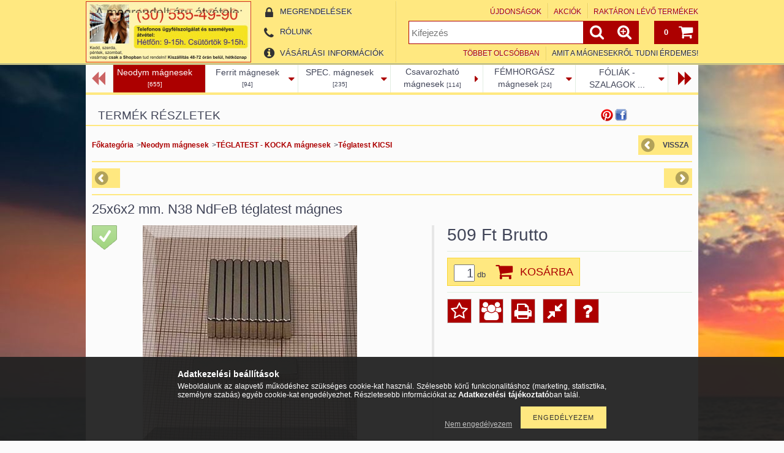

--- FILE ---
content_type: text/html; charset=UTF-8
request_url: https://szupermagnes.hu/25x6x2-mm--N38-NdFeB-teglatest-magnes
body_size: 22214
content:
<!DOCTYPE html PUBLIC "-//W3C//DTD XHTML 1.0 Transitional//EN" "http://www.w3.org/TR/xhtml1/DTD/xhtml1-transitional.dtd">
<html xmlns="http://www.w3.org/1999/xhtml" lang="hu" xml:lang="hu" lang="hu" xml:lang="hu" style="background-image:url(https://szupermagnes.hu/shop_pic.php?time=1691578961&width=[element_width]&height=[element_height]&design_element=background_slide_0.jpg);">

<head>

<meta content="width=device-width, initial-scale=1.0" name="viewport">

<meta http-equiv="Content-Type" content="text/html; charset=utf-8">
<meta http-equiv="Content-Language" content="HU">
<meta http-equiv="Cache-Control" content="no-cache">
<meta name="description" content="25x6x2 mm. N38 NdFeB téglatest mágnes, Neodym téglatest mágnes Mérete: 25x6x2 mm. Tűrés: +- 0,1 mm. Bevonat: Nikkel Hőm: Max. 80°C   Mintegy 2,0 Kg.-ot is megta">
<meta name="robots" content="index, follow">
<meta http-equiv="X-UA-Compatible" content="IE=Edge">
<meta property="og:site_name" content="Szupermágnes" />
<meta property="og:title" content="25x6x2 mm. N38 NdFeB téglatest mágnes - Brutál erős Neodym m">
<meta property="og:description" content="25x6x2 mm. N38 NdFeB téglatest mágnes, Neodym téglatest mágnes Mérete: 25x6x2 mm. Tűrés: +- 0,1 mm. Bevonat: Nikkel Hőm: Max. 80°C   Mintegy 2,0 Kg.-ot is megta">
<meta property="og:type" content="product">
<meta property="og:url" content="https://szupermagnes.hu/25x6x2-mm--N38-NdFeB-teglatest-magnes">
<meta property="og:image" content="https://szupermagnes.hu/img/5852/MSZ-25x6x2_N38/MSZ-25x6x2_N38.jpg">
<meta name="mobile-web-app-capable" content="yes">
<meta name="apple-mobile-web-app-capable" content="yes">
<meta name="MobileOptimized" content="320">
<meta name="HandheldFriendly" content="true">

<title>25x6x2 mm. N38 NdFeB téglatest mágnes - Brutál erős Neodym m</title>


<script type="text/javascript">
var service_type="shop";
var shop_url_main="https://szupermagnes.hu";
var actual_lang="hu";
var money_len="0";
var money_thousend=" ";
var money_dec=",";
var shop_id=5852;
var unas_design_url="https:"+"/"+"/"+"szupermagnes.hu"+"/"+"!common_design"+"/"+"base"+"/"+"001211"+"/";
var unas_design_code='001211';
var unas_base_design_code='1000';
var unas_design_ver=2;
var unas_design_subver=0;
var unas_shop_url='https://szupermagnes.hu';
var responsive="yes";
var config_plus=new Array();
config_plus['product_tooltip']=1;
config_plus['money_type']='Ft';
config_plus['money_type_display']='Ft';
var lang_text=new Array();

var UNAS = UNAS || {};
UNAS.shop={"base_url":'https://szupermagnes.hu',"domain":'szupermagnes.hu',"username":'szupermagnes',"id":5852,"lang":'hu',"currency_type":'Ft',"currency_code":'HUF',"currency_rate":'1',"currency_length":0,"base_currency_length":0,"canonical_url":'https://szupermagnes.hu/25x6x2-mm--N38-NdFeB-teglatest-magnes'};
UNAS.design={"code":'001211',"page":'artdet'};
UNAS.api_auth="bbe333d2de6306f930308fc02fb05d9a";
UNAS.customer={"email":'',"id":0,"group_id":0,"without_registration":0};
UNAS.shop["category_id"]="418000";
UNAS.shop["sku"]="MSZ-25x6x2_N38";
UNAS.shop["product_id"]="90418411";
UNAS.shop["only_private_customer_can_purchase"] = false;
 

UNAS.text = {
    "button_overlay_close": `Bezár`,
    "popup_window": `Felugró ablak`,
    "list": `lista`,
    "updating_in_progress": `frissítés folyamatban`,
    "updated": `frissítve`,
    "is_opened": `megnyitva`,
    "is_closed": `bezárva`,
    "deleted": `törölve`,
    "consent_granted": `hozzájárulás megadva`,
    "consent_rejected": `hozzájárulás elutasítva`,
    "field_is_incorrect": `mező hibás`,
    "error_title": `Hiba!`,
    "product_variants": `termék változatok`,
    "product_added_to_cart": `A termék a kosárba került`,
    "product_added_to_cart_with_qty_problem": `A termékből csak [qty_added_to_cart] [qty_unit] került kosárba`,
    "product_removed_from_cart": `A termék törölve a kosárból`,
    "reg_title_name": `Név`,
    "reg_title_company_name": `Cégnév`,
    "number_of_items_in_cart": `Kosárban lévő tételek száma`,
    "cart_is_empty": `A kosár üres`,
    "cart_updated": `A kosár frissült`
};


UNAS.text["delete_from_compare"]= `Törlés összehasonlításból`;
UNAS.text["comparison"]= `Összehasonlítás`;

UNAS.text["delete_from_favourites"]= `Törlés a kedvencek közül`;
UNAS.text["add_to_favourites"]= `Kedvencekhez`;






window.lazySizesConfig=window.lazySizesConfig || {};
window.lazySizesConfig.loadMode=1;
window.lazySizesConfig.loadHidden=false;

window.dataLayer = window.dataLayer || [];
function gtag(){dataLayer.push(arguments)};
gtag('js', new Date());
</script>

<script src="https://szupermagnes.hu/!common_packages/jquery/jquery-1.7.2.js?mod_time=1759314983" type="text/javascript"></script>
<script src="https://szupermagnes.hu/!common_packages/jquery/plugins/easing/easing1.3.js?mod_time=1759314984" type="text/javascript"></script>
<script src="https://szupermagnes.hu/!common_packages/jquery/plugins/thumbnail_effects/thumbnail_effects.js?mod_time=1759314984" type="text/javascript"></script>
<script src="https://szupermagnes.hu/!common_packages/jquery/plugins/jqzoom/jqzoom.js?mod_time=1759314984" type="text/javascript"></script>
<script src="https://szupermagnes.hu/!common_packages/jquery/plugins/bgiframe/bgiframe.js?mod_time=1759314983" type="text/javascript"></script>
<script src="https://szupermagnes.hu/!common_packages/jquery/plugins/ajaxqueue/ajaxqueue.js?mod_time=1759314983" type="text/javascript"></script>
<script src="https://szupermagnes.hu/!common_packages/jquery/plugins/color/color.js?mod_time=1759314984" type="text/javascript"></script>
<script src="https://szupermagnes.hu/!common_packages/jquery/plugins/autocomplete/autocomplete.js?mod_time=1759314983" type="text/javascript"></script>
<script src="https://szupermagnes.hu/!common_packages/jquery/plugins/cookie/cookie.js?mod_time=1759314984" type="text/javascript"></script>
<script src="https://szupermagnes.hu/!common_packages/jquery/plugins/treeview/treeview.js?mod_time=1759314984" type="text/javascript"></script>
<script src="https://szupermagnes.hu/!common_packages/jquery/plugins/treeview/treeview.edit.js?mod_time=1759314984" type="text/javascript"></script>
<script src="https://szupermagnes.hu/!common_packages/jquery/plugins/treeview/treeview.async.js?mod_time=1759314984" type="text/javascript"></script>
<script src="https://szupermagnes.hu/!common_packages/jquery/plugins/tools/tools-1.2.7.js?mod_time=1759314984" type="text/javascript"></script>
<script src="https://szupermagnes.hu/!common_packages/jquery/plugins/nivoslider3/nivoslider.js?mod_time=1759314984" type="text/javascript"></script>
<script src="https://szupermagnes.hu/!common_packages/jquery/own/shop_common/exploded/common.js?mod_time=1764831093" type="text/javascript"></script>
<script src="https://szupermagnes.hu/!common_packages/jquery/own/shop_common/exploded/common_overlay.js?mod_time=1759314983" type="text/javascript"></script>
<script src="https://szupermagnes.hu/!common_packages/jquery/own/shop_common/exploded/common_shop_popup.js?mod_time=1759314983" type="text/javascript"></script>
<script src="https://szupermagnes.hu/!common_packages/jquery/own/shop_common/exploded/common_start_checkout.js?mod_time=1759314983" type="text/javascript"></script>
<script src="https://szupermagnes.hu/!common_packages/jquery/own/shop_common/exploded/design_1500.js?mod_time=1759314983" type="text/javascript"></script>
<script src="https://szupermagnes.hu/!common_packages/jquery/own/shop_common/exploded/function_change_address_on_order_methods.js?mod_time=1759314983" type="text/javascript"></script>
<script src="https://szupermagnes.hu/!common_packages/jquery/own/shop_common/exploded/function_check_password.js?mod_time=1759314983" type="text/javascript"></script>
<script src="https://szupermagnes.hu/!common_packages/jquery/own/shop_common/exploded/function_check_zip.js?mod_time=1767692285" type="text/javascript"></script>
<script src="https://szupermagnes.hu/!common_packages/jquery/own/shop_common/exploded/function_compare.js?mod_time=1759314983" type="text/javascript"></script>
<script src="https://szupermagnes.hu/!common_packages/jquery/own/shop_common/exploded/function_customer_addresses.js?mod_time=1759314983" type="text/javascript"></script>
<script src="https://szupermagnes.hu/!common_packages/jquery/own/shop_common/exploded/function_delivery_point_select.js?mod_time=1759314983" type="text/javascript"></script>
<script src="https://szupermagnes.hu/!common_packages/jquery/own/shop_common/exploded/function_favourites.js?mod_time=1759314983" type="text/javascript"></script>
<script src="https://szupermagnes.hu/!common_packages/jquery/own/shop_common/exploded/function_infinite_scroll.js?mod_time=1759314983" type="text/javascript"></script>
<script src="https://szupermagnes.hu/!common_packages/jquery/own/shop_common/exploded/function_language_and_currency_change.js?mod_time=1759314983" type="text/javascript"></script>
<script src="https://szupermagnes.hu/!common_packages/jquery/own/shop_common/exploded/function_param_filter.js?mod_time=1764233415" type="text/javascript"></script>
<script src="https://szupermagnes.hu/!common_packages/jquery/own/shop_common/exploded/function_postsale.js?mod_time=1759314983" type="text/javascript"></script>
<script src="https://szupermagnes.hu/!common_packages/jquery/own/shop_common/exploded/function_product_print.js?mod_time=1759314983" type="text/javascript"></script>
<script src="https://szupermagnes.hu/!common_packages/jquery/own/shop_common/exploded/function_product_subscription.js?mod_time=1759314983" type="text/javascript"></script>
<script src="https://szupermagnes.hu/!common_packages/jquery/own/shop_common/exploded/function_recommend.js?mod_time=1759314983" type="text/javascript"></script>
<script src="https://szupermagnes.hu/!common_packages/jquery/own/shop_common/exploded/function_saved_cards.js?mod_time=1759314983" type="text/javascript"></script>
<script src="https://szupermagnes.hu/!common_packages/jquery/own/shop_common/exploded/function_saved_filter_delete.js?mod_time=1759314983" type="text/javascript"></script>
<script src="https://szupermagnes.hu/!common_packages/jquery/own/shop_common/exploded/function_search_smart_placeholder.js?mod_time=1759314983" type="text/javascript"></script>
<script src="https://szupermagnes.hu/!common_packages/jquery/own/shop_common/exploded/function_vote.js?mod_time=1759314983" type="text/javascript"></script>
<script src="https://szupermagnes.hu/!common_packages/jquery/own/shop_common/exploded/page_cart.js?mod_time=1767791927" type="text/javascript"></script>
<script src="https://szupermagnes.hu/!common_packages/jquery/own/shop_common/exploded/page_customer_addresses.js?mod_time=1768291153" type="text/javascript"></script>
<script src="https://szupermagnes.hu/!common_packages/jquery/own/shop_common/exploded/page_order_checkout.js?mod_time=1759314983" type="text/javascript"></script>
<script src="https://szupermagnes.hu/!common_packages/jquery/own/shop_common/exploded/page_order_details.js?mod_time=1759314983" type="text/javascript"></script>
<script src="https://szupermagnes.hu/!common_packages/jquery/own/shop_common/exploded/page_order_methods.js?mod_time=1760086915" type="text/javascript"></script>
<script src="https://szupermagnes.hu/!common_packages/jquery/own/shop_common/exploded/page_order_return.js?mod_time=1759314983" type="text/javascript"></script>
<script src="https://szupermagnes.hu/!common_packages/jquery/own/shop_common/exploded/page_order_send.js?mod_time=1759314983" type="text/javascript"></script>
<script src="https://szupermagnes.hu/!common_packages/jquery/own/shop_common/exploded/page_order_subscriptions.js?mod_time=1759314983" type="text/javascript"></script>
<script src="https://szupermagnes.hu/!common_packages/jquery/own/shop_common/exploded/page_order_verification.js?mod_time=1759314983" type="text/javascript"></script>
<script src="https://szupermagnes.hu/!common_packages/jquery/own/shop_common/exploded/page_product_details.js?mod_time=1759314983" type="text/javascript"></script>
<script src="https://szupermagnes.hu/!common_packages/jquery/own/shop_common/exploded/page_product_list.js?mod_time=1759314983" type="text/javascript"></script>
<script src="https://szupermagnes.hu/!common_packages/jquery/own/shop_common/exploded/page_product_reviews.js?mod_time=1759314983" type="text/javascript"></script>
<script src="https://szupermagnes.hu/!common_packages/jquery/own/shop_common/exploded/page_reg.js?mod_time=1759314983" type="text/javascript"></script>
<script src="https://szupermagnes.hu/!common_packages/jquery/plugins/hoverintent/hoverintent.js?mod_time=1759314984" type="text/javascript"></script>
<script src="https://szupermagnes.hu/!common_packages/jquery/own/shop_tooltip/shop_tooltip.js?mod_time=1759314983" type="text/javascript"></script>
<script src="https://szupermagnes.hu/!common_packages/jquery/plugins/hoverintent/hoverintent_r6.js?mod_time=1759314984" type="text/javascript"></script>
<script src="https://szupermagnes.hu/!common_packages/jquery/plugins/ui/ui_highlight.min.js?mod_time=1759314984" type="text/javascript"></script>
<script src="https://szupermagnes.hu/!common_packages/jquery/plugins/qtip/qtip.js?mod_time=1759314984" type="text/javascript"></script>
<script src="https://szupermagnes.hu/!common_packages/jquery/plugins/multilevel_menu/multilevel_menu.js?mod_time=1759314984" type="text/javascript"></script>
<script src="https://szupermagnes.hu/!common_packages/jquery/plugins/responsive_menu/responsive_menu.js?mod_time=1759314984" type="text/javascript"></script>
<script src="https://szupermagnes.hu/!common_packages/jquery/plugins/mediaqueries/mediaqueries.js?mod_time=1759314984" type="text/javascript"></script>
<script src="https://szupermagnes.hu/!common_packages/jquery/plugins/waypoints/waypoints-2.0.3.js?mod_time=1759314984" type="text/javascript"></script>
<script src="https://szupermagnes.hu/!common_packages/jquery/plugins/jcarousel/jcarousel.js?mod_time=1759314984" type="text/javascript"></script>

<link href="https://szupermagnes.hu/!common_packages/jquery/plugins/autocomplete/autocomplete.css?mod_time=1759314983" rel="stylesheet" type="text/css">
<link href="https://szupermagnes.hu/!common_packages/jquery/plugins/thumbnail_effects/thumbnail_effects.css?mod_time=1759314984" rel="stylesheet" type="text/css">
<link href="https://szupermagnes.hu/!common_packages/jquery/plugins/jqzoom/css/jqzoom.css?mod_time=1759314984" rel="stylesheet" type="text/css">
<link href="https://szupermagnes.hu/!common_design/base/000001/css/common.css?mod_time=1763385135" rel="stylesheet" type="text/css">
<link href="https://szupermagnes.hu/!common_design/base/000001/css/page.css?mod_time=1759314985" rel="stylesheet" type="text/css">
<link href="https://szupermagnes.hu/!common_design/base/001000/css/page_artdet_2.css?mod_time=1759314986" rel="stylesheet" type="text/css">
<link href="https://szupermagnes.hu/!common_design/base/000001/css/box.css?mod_time=1759314985" rel="stylesheet" type="text/css">
<link href="https://szupermagnes.hu/!common_design/base/001211/css/layout.css?mod_time=1759314986" rel="stylesheet" type="text/css">
<link href="https://szupermagnes.hu/!common_design/base/000001/css/design.css?mod_time=1759314985" rel="stylesheet" type="text/css">
<link href="https://szupermagnes.hu/!common_design/base/001211/css/design_custom.css?mod_time=1759314986" rel="stylesheet" type="text/css">
<link href="https://szupermagnes.hu/!common_design/base/001211/css/custom.css?mod_time=1759314986" rel="stylesheet" type="text/css">

<link href="https://szupermagnes.hu/25x6x2-mm--N38-NdFeB-teglatest-magnes" rel="canonical">
<link href="https://szupermagnes.hu/shop_ordered/5852/design_pic/favicon.ico" rel="shortcut icon">
<script type="text/javascript">
        var google_consent=1;
    
        gtag('consent', 'default', {
           'ad_storage': 'denied',
           'ad_user_data': 'denied',
           'ad_personalization': 'denied',
           'analytics_storage': 'denied',
           'functionality_storage': 'denied',
           'personalization_storage': 'denied',
           'security_storage': 'granted'
        });

    
        gtag('consent', 'update', {
           'ad_storage': 'denied',
           'ad_user_data': 'denied',
           'ad_personalization': 'denied',
           'analytics_storage': 'denied',
           'functionality_storage': 'denied',
           'personalization_storage': 'denied',
           'security_storage': 'granted'
        });

        </script>
    <script async src="https://www.googletagmanager.com/gtag/js?id=UA-8366490-1"></script>    <script type="text/javascript">
    gtag('config', 'UA-8366490-1');

        </script>
        <script type="text/javascript">
    var google_analytics=1;

                gtag('event', 'view_item', {
              "currency": "HUF",
              "value": '509',
              "items": [
                  {
                      "item_id": "MSZ-25x6x2_N38",
                      "item_name": "25x6x2 mm. N38 NdFeB téglatest mágnes",
                      "item_category": "Neodym mágnesek/TÉGLATEST - KOCKA mágnesek/Téglatest KICSI",
                      "price": '509'
                  }
              ],
              'non_interaction': true
            });
               </script>
       <script type="text/javascript">
        var google_ads=1;

                gtag('event','remarketing', {
            'ecomm_pagetype': 'product',
            'ecomm_prodid': ["MSZ-25x6x2_N38"],
            'ecomm_totalvalue': 509        });
            </script>
    	<script type="text/javascript">
	/* <![CDATA[ */
	var omitformtags=["input", "textarea", "select"];
	omitformtags=omitformtags.join("|");
		
	function disableselect(e) {
		if (omitformtags.indexOf(e.target.tagName.toLowerCase())==-1) return false;
		if (omitformtags.indexOf(e.target.tagName.toLowerCase())==2) return false;
	}
		
	function reEnable() {
		return true;
	}
		
	if (typeof document.onselectstart!="undefined") {
		document.onselectstart=new Function ("return false");
	} else {
		document.onmousedown=disableselect;
		document.onmouseup=reEnable;
	}
	/* ]]> */
	</script>
	

<script src="https://www.onlinepenztarca.hu/js/onlinepenztarcajs.js?btr=igwHd-EzcBG-xyxmy-nFwJd" ></script>


<!--[if lt IE 9]><![endif]-->


<script src="https://szupermagnes.hu/!common_design/base/001200/unas_design.js?ver=5" type="text/javascript"></script>
<script src="https://szupermagnes.hu/!common_design/base/001200/unas_design_resp.js?ver=5" type="text/javascript"></script>
</head>

<body class='design_ver2' id="ud_shop_artdet" style="background-image:url(https://szupermagnes.hu/shop_pic.php?time=1691578961&width=[element_width]&height=[element_height]&design_element=background_slide_0.jpg);">
    <div id="fb-root"></div>
    <script>
        window.fbAsyncInit = function() {
            FB.init({
                xfbml            : true,
                version          : 'v22.0'
            });
        };
    </script>
    <script async defer crossorigin="anonymous" src="https://connect.facebook.net/hu_HU/sdk.js"></script>
    <div id="image_to_cart" style="display:none; position:absolute; z-index:100000;"></div>
<div class="overlay_common overlay_warning" id="overlay_cart_add"></div>
<script type="text/javascript">$(document).ready(function(){ overlay_init("cart_add",{"onBeforeLoad":false}); });</script>
<div id="overlay_login_outer"></div>	
	<script type="text/javascript">
	$(document).ready(function(){
	    var login_redir_init="";

		$("#overlay_login_outer").overlay({
			onBeforeLoad: function() {
                var login_redir_temp=login_redir_init;
                if (login_redir_act!="") {
                    login_redir_temp=login_redir_act;
                    login_redir_act="";
                }

				                    var temp_href="https://szupermagnes.hu/shop_login.php";
                    if (login_redir_temp!="") temp_href=temp_href+"?login_redir="+encodeURIComponent(login_redir_temp);
					location.href=temp_href;
								},
			top: 50,
						closeOnClick: (config_plus['overlay_close_on_click_forced'] === 1),
			onClose: function(event, overlayIndex) {
				$("#login_redir").val("");
			},
			load: false
		});
		
			});
	function overlay_login() {
		$(document).ready(function(){
			$("#overlay_login_outer").overlay().load();
		});
	}
	function overlay_login_remind() {
        if (unas_design_ver >= 5) {
            $("#overlay_remind").overlay().load();
        } else {
            $(document).ready(function () {
                $("#overlay_login_outer").overlay().close();
                setTimeout('$("#overlay_remind").overlay().load();', 250);
            });
        }
	}

    var login_redir_act="";
    function overlay_login_redir(redir) {
        login_redir_act=redir;
        $("#overlay_login_outer").overlay().load();
    }
	</script>  
	<div class="overlay_common overlay_info" id="overlay_remind"></div>
<script type="text/javascript">$(document).ready(function(){ overlay_init("remind",[]); });</script>

	<script type="text/javascript">
    	function overlay_login_error_remind() {
		$(document).ready(function(){
			load_login=0;
			$("#overlay_error").overlay().close();
			setTimeout('$("#overlay_remind").overlay().load();', 250);	
		});
	}
	</script>  
	<div class="overlay_common overlay_info" id="overlay_newsletter"></div>
<script type="text/javascript">$(document).ready(function(){ overlay_init("newsletter",[]); });</script>

<script type="text/javascript">
function overlay_newsletter() {
    $(document).ready(function(){
        $("#overlay_newsletter").overlay().load();
    });
}
</script>
<div class="overlay_common overlay_error" id="overlay_script"></div>
<script type="text/javascript">$(document).ready(function(){ overlay_init("script",[]); });</script>
    <script>
    $(document).ready(function() {
        $.ajax({
            type: "GET",
            url: "https://szupermagnes.hu/shop_ajax/ajax_stat.php",
            data: {master_shop_id:"5852",get_ajax:"1"}
        });
    });
    </script>
    

<!--display none begin-->

<!--display none end-->

<div id='banner_popup_content'></div>

<div id="container">

	<span class="resp_js_width" id="resp_js_width_0"></span>
	<span class="resp_js_width" id="resp_js_width_488"></span>
    <span class="resp_js_width" id="resp_js_width_660"></span>
    <span class="resp_js_width" id="resp_js_width_1020"></span>
    <span class="resp_js_width" id="resp_js_width_1315"></span>

	
	<div id="header">
    	<div id="header_inner">
            <div id="header_content">

            	<a href="#" onclick="responsive_cat_menu(); return false;" class="header_category_icon"><span></span></a>
                
                <div id="header_content_nav_small">
                	<table cellspacing="0" cellpadding="0" border="0" id="header_content_nav_small_it">
                    	<tr>
                    		<td id="header_content_nav_small_td1"><div>
                               <a href="https://szupermagnes.hu/shop_order_track.php"><strong>Megrendelések</strong></a>
                            </div></td>
                       	 	<td id="header_content_nav_small_td2"><div>
                               <a href="https://szupermagnes.hu/shop_contact.php"><strong>Rólunk</strong></a>
							</div></td>
                       	 	<td id="header_content_nav_small_td3"><div>
                                <a href="https://szupermagnes.hu/shop_help.php"><strong>Vásárlási információk</strong></a>
                           </div></td> 
                       	 	<td id="header_content_nav_small_td4"><div>
                               	<span id="newsletter_title" style="display:none;">Hírlevél</span>
                               	
    <a href="javascript:overlay_newsletter();" class="text_normal">Hírlevél</a>



                           </div></td> 
						</tr>
                	</table>
                </div>
            
                <div id='head_content'><!-- UnasElement {type:slide} -->
<div id="head_slide" class="nivoSlider">
	<a id="head_slide_0" href="https://szupermagnes.hu/"><img src="https://szupermagnes.hu/shop_pic.php?time=1745046093&width=270&height=100&design_element=head_slide_0.jpg" border="0" title="Elso" alt="Elso" /></a>
	<a id="head_slide_1" href="https://szupermagnes.hu/"><img src="https://szupermagnes.hu/shop_pic.php?time=1745046708&width=270&height=100&design_element=head_slide_1.jpg" border="0" title="" alt="" /></a>
	<a id="head_slide_2" href="https://szupermagnes.hu/"><img src="https://szupermagnes.hu/shop_pic.php?time=1745047604&width=270&height=100&design_element=head_slide_2.jpg" border="0" title="" alt="" /></a>
</div>
<script type="text/javascript">
$(document).ready(function(){
	$("#head_slide").nivoSlider({
		effect:"fade",
		animSpeed:500,
		pauseTime:3000,
		directionNav: true,
		pauseOnHover:true,
	});
});
</script></div>
                
                <ul id="header_content_nav">
                    <li class="header_content_nav" id="header_content_nav_1"><a href="https://szupermagnes.hu/shop_order_track.php"><strong>Megrendelések</strong></a></li>
                    <li class="header_content_nav" id="header_content_nav_2"><a href="https://szupermagnes.hu/shop_contact.php"><strong>Rólunk</strong></a></li>
                    <li class="header_content_nav" id="header_content_nav_3"><a href="https://szupermagnes.hu/shop_help.php"><strong>Vásárlási információk</strong></a></li> 
                    <li class="header_content_nav" id="header_content_nav_4"></li> 
                </ul>
                
                <div id="header_content_right">

					<a href="#" onclick="responsive_cat_menu(); return false;" class="header_category_icon"><span></span></a>
                    
                    <div id="header_cart">
                    	<div id="header_cart_inner">
                            <div id='box_cart_content' class='box_content'>

    

    

    
        <div class='box_cart_item'>
            <a href='https://szupermagnes.hu/shop_cart.php' class='text_small'>
                <span class='text_small'>
                    

                    

                    
                        
                        
                            
                            <span class='text_color_fault'>0</span>
                        
                    
                </span>
            </a>
        </div>
    

    

    

    
        <div class='box_cart_price'><span class='text_small'><span class='text_color_fault'>0 Ft</span></span></div>
    

    

    

    
        <script type="text/javascript">
            $("#header_cart_inner").click(function() {
                document.location.href="https://szupermagnes.hu/shop_cart.php";
            });
        </script>
    

</div>
                            <a id="header_cart_button" href="https://szupermagnes.hu/shop_cart.php"></a>
                        	<div class="clear_fix"></div> 
                        </div> 
                    </div>            
                    
                    <div id="header_search">
                        <div id="header_search_inner">
                            <div id='box_search_content' class='box_content'>
    <form name="form_include_search" id="form_include_search" action="https://szupermagnes.hu/shop_search.php" method="get">
        <div class='box_search_field'><label><span class="text_small">Kifejezés:</span></label><span class="text_input"><input name="q" id="box_search_input" type="text" maxlength="255" class="text_small js-search-input" value="" placeholder="Kifejezés" /></span></div>
        <div class='box_search_button'><span class="text_button"><input type="submit" value="" class="text_small" /></span></div>
    </form>
</div>
                            <div id="header_advsearch"><a href="https://szupermagnes.hu/shop_searchcomplex.php"><strong>&raquo; Részletes keresés</strong></a></div>
                            <div class="clear_fix"></div> 
                        </div>
                    </div> 
                        
                    <a href="#" onclick="return false;" id="header_search_icon"><span></span></a> 
                    
                    <div id="header_content_profile"><a href="https://szupermagnes.hu/shop_order_track.php"><strong>Megrendelések</strong></a></div> 
                    
                    <div class="clear_fix"></div>
 					
                    <div id="cms_menu_top"><ul><li></li></ul></div>  
                    <div id="cms_menu_bottom"><ul><li></li></ul></div>         

                </div>
                <div class="clear_fix"></div>          
                  
            </div>
    	</div>	
    </div>

    <div id="content">
   
        <div id="content_container">

			<div id="category_menu_1315">
                <script type="text/javascript"> 
			var multilevel_menu_1293='$(\'#category_list ul\').multilevel_menu({ajax_type: "GET",ajax_param_str: "cat_key|aktcat",ajax_url: "https://szupermagnes.hu/shop_ajax/ajax_box_cat.php",ajax_data: "master_shop_id=5852&lang_master=hu&get_ajax=1&type=multilevel_ajax2_call",menu_width: 1293,paging_menu_num: 7});';
		</script><div id="category_list"><ul style="display:none;"><li class="active_menu"><div class="next_level_arrow"></div><span class="ajax_param">333032|418000</span><table cellpadding="0" cellspacing="0" border="0"><tr><td><a href="https://szupermagnes.hu/Neodym-magnesek" class="text_small has_child">Neodym mágnesek <span class='box_cat_num'>[655]</span></a></td></tr></table></li><li><div class="next_level_arrow"></div><span class="ajax_param">193859|418000</span><table cellpadding="0" cellspacing="0" border="0"><tr><td><a href="https://szupermagnes.hu/Ferrit-magnesek" class="text_small has_child">Ferrit mágnesek <span class='box_cat_num'>[94]</span></a></td></tr></table></li><li><div class="next_level_arrow"></div><span class="ajax_param">675564|418000</span><table cellpadding="0" cellspacing="0" border="0"><tr><td><a href="https://szupermagnes.hu/sct/675564/SPEC-magnesek" class="text_small has_child">SPEC. mágnesek <span class='box_cat_num'>[235]</span></a></td></tr></table></li><li><span class="ajax_param">576152|418000</span><table cellpadding="0" cellspacing="0" border="0"><tr><td><a href="https://szupermagnes.hu/Csavarozhato-magnesek" class="text_small">Csavarozható mágnesek <span class='box_cat_num'>[114]</span></a></td></tr></table></li><li><div class="next_level_arrow"></div><span class="ajax_param">780795|418000</span><table cellpadding="0" cellspacing="0" border="0"><tr><td><a href="https://szupermagnes.hu/sct/780795/FEMHORGASZ-magnesek" class="text_small has_child">FÉMHORGÁSZ mágnesek <span class='box_cat_num'>[24]</span></a></td></tr></table></li><li><div class="next_level_arrow"></div><span class="ajax_param">285712|418000</span><table cellpadding="0" cellspacing="0" border="0"><tr><td><a href="https://szupermagnes.hu/sct/285712/FOLIAK-SZALAGOK-rugalmas-magnesek" class="text_small has_child">FÓLIÁK - SZALAGOK rugalmas mágnesek <span class='box_cat_num'>[102]</span></a></td></tr></table></li><li><div class="next_level_arrow"></div><span class="ajax_param">926878|418000</span><table cellpadding="0" cellspacing="0" border="0"><tr><td><a href="https://szupermagnes.hu/Szerszamok-2" class="text_small has_child">Szerszámok <span class='box_cat_num'>[344]</span></a></td></tr></table></li><li><div class="next_level_arrow"></div><span class="ajax_param">768061|418000</span><table cellpadding="0" cellspacing="0" border="0"><tr><td><a href="https://szupermagnes.hu/sct/768061/VASPOR" class="text_small has_child">VASPOR <span class='box_cat_num'>[24]</span></a></td></tr></table></li><li><div class="next_level_arrow"></div><span class="ajax_param">706178|418000</span><table cellpadding="0" cellspacing="0" border="0"><tr><td><a href="https://szupermagnes.hu/sct/706178/Fem-Ellendarabok-fem-lapkak-korongok-feher-tablak" class="text_small has_child">Fém Ellendarabok fém lapkák, korongok, fehér-táblák <span class='box_cat_num'>[75]</span></a></td></tr></table></li><li><div class="next_level_arrow"></div><span class="ajax_param">962690|418000</span><table cellpadding="0" cellspacing="0" border="0"><tr><td><a href="https://szupermagnes.hu/sct/962690/Lezervagott-dekoracio" class="text_small has_child">Lézervágott dekoráció <span class='box_cat_num'>[44]</span></a></td></tr></table></li><li><div class="next_level_arrow"></div><span class="ajax_param">802431|418000</span><table cellpadding="0" cellspacing="0" border="0"><tr><td><a href="https://szupermagnes.hu/sct/802431/VASGOLYO-Acelgolyo" class="text_small has_child">VASGOLYÓ - Acélgolyó <span class='box_cat_num'>[10]</span></a></td></tr></table></li><li><span class="ajax_param">727407|418000</span><table cellpadding="0" cellspacing="0" border="0"><tr><td><a href="https://szupermagnes.hu/spl/727407/GUMISAPKA-Ontapados-gumikorong" class="text_small">GUMISAPKA - Öntapadós gumikorong <span class='box_cat_num'>[23]</span></a></td></tr></table></li><li><div class="next_level_arrow"></div><span class="ajax_param">765753|418000</span><table cellpadding="0" cellspacing="0" border="0"><tr><td><a href="https://szupermagnes.hu/sct/765753/IRODA-ISKOLA-OKTATAS" class="text_small has_child">IRODA - ISKOLA - OKTATÁS <span class='box_cat_num'>[183]</span></a></td></tr></table></li><li><div class="next_level_arrow"></div><span class="ajax_param">650591|418000</span><table cellpadding="0" cellspacing="0" border="0"><tr><td><a href="https://szupermagnes.hu/sct/650591/ELEKTROMAGNESEK" class="text_small has_child">ELEKTROMÁGNESEK <span class='box_cat_num'>[12]</span></a></td></tr></table></li><li><div class="next_level_arrow"></div><span class="ajax_param">507618|418000</span><table cellpadding="0" cellspacing="0" border="0"><tr><td><a href="https://szupermagnes.hu/Otthon-Dekoracio-Hobby" class="text_small has_child">Otthon - Dekoráció - Hobby <span class='box_cat_num'>[65]</span></a></td></tr></table></li></ul></div>
                <div class="page_hr_big"></div>
            </div>
            
            <div id="category_menu_1020">
                <script type="text/javascript"> 
			var multilevel_menu_999='$(\'#category_list2 ul\').multilevel_menu({ajax_type: "GET",ajax_param_str: "cat_key|aktcat",ajax_url: "https://szupermagnes.hu/shop_ajax/ajax_box_cat.php",ajax_data: "master_shop_id=5852&lang_master=hu&get_ajax=1&type=multilevel_ajax2_call",menu_width: 999,paging_menu_num: 6});';
		</script><div id="category_list2"><ul style="display:none;"><li class="active_menu"><div class="next_level_arrow"></div><span class="ajax_param">333032|418000</span><table cellpadding="0" cellspacing="0" border="0"><tr><td><a href="https://szupermagnes.hu/Neodym-magnesek" class="text_small has_child">Neodym mágnesek <span class='box_cat_num'>[655]</span></a></td></tr></table></li><li><div class="next_level_arrow"></div><span class="ajax_param">193859|418000</span><table cellpadding="0" cellspacing="0" border="0"><tr><td><a href="https://szupermagnes.hu/Ferrit-magnesek" class="text_small has_child">Ferrit mágnesek <span class='box_cat_num'>[94]</span></a></td></tr></table></li><li><div class="next_level_arrow"></div><span class="ajax_param">675564|418000</span><table cellpadding="0" cellspacing="0" border="0"><tr><td><a href="https://szupermagnes.hu/sct/675564/SPEC-magnesek" class="text_small has_child">SPEC. mágnesek <span class='box_cat_num'>[235]</span></a></td></tr></table></li><li><span class="ajax_param">576152|418000</span><table cellpadding="0" cellspacing="0" border="0"><tr><td><a href="https://szupermagnes.hu/Csavarozhato-magnesek" class="text_small">Csavarozható mágnesek <span class='box_cat_num'>[114]</span></a></td></tr></table></li><li><div class="next_level_arrow"></div><span class="ajax_param">780795|418000</span><table cellpadding="0" cellspacing="0" border="0"><tr><td><a href="https://szupermagnes.hu/sct/780795/FEMHORGASZ-magnesek" class="text_small has_child">FÉMHORGÁSZ mágnesek <span class='box_cat_num'>[24]</span></a></td></tr></table></li><li><div class="next_level_arrow"></div><span class="ajax_param">285712|418000</span><table cellpadding="0" cellspacing="0" border="0"><tr><td><a href="https://szupermagnes.hu/sct/285712/FOLIAK-SZALAGOK-rugalmas-magnesek" class="text_small has_child">FÓLIÁK - SZALAGOK rugalmas mágnesek <span class='box_cat_num'>[102]</span></a></td></tr></table></li><li><div class="next_level_arrow"></div><span class="ajax_param">926878|418000</span><table cellpadding="0" cellspacing="0" border="0"><tr><td><a href="https://szupermagnes.hu/Szerszamok-2" class="text_small has_child">Szerszámok <span class='box_cat_num'>[344]</span></a></td></tr></table></li><li><div class="next_level_arrow"></div><span class="ajax_param">768061|418000</span><table cellpadding="0" cellspacing="0" border="0"><tr><td><a href="https://szupermagnes.hu/sct/768061/VASPOR" class="text_small has_child">VASPOR <span class='box_cat_num'>[24]</span></a></td></tr></table></li><li><div class="next_level_arrow"></div><span class="ajax_param">706178|418000</span><table cellpadding="0" cellspacing="0" border="0"><tr><td><a href="https://szupermagnes.hu/sct/706178/Fem-Ellendarabok-fem-lapkak-korongok-feher-tablak" class="text_small has_child">Fém Ellendarabok fém lapkák, korongok, fehér-táblák <span class='box_cat_num'>[75]</span></a></td></tr></table></li><li><div class="next_level_arrow"></div><span class="ajax_param">962690|418000</span><table cellpadding="0" cellspacing="0" border="0"><tr><td><a href="https://szupermagnes.hu/sct/962690/Lezervagott-dekoracio" class="text_small has_child">Lézervágott dekoráció <span class='box_cat_num'>[44]</span></a></td></tr></table></li><li><div class="next_level_arrow"></div><span class="ajax_param">802431|418000</span><table cellpadding="0" cellspacing="0" border="0"><tr><td><a href="https://szupermagnes.hu/sct/802431/VASGOLYO-Acelgolyo" class="text_small has_child">VASGOLYÓ - Acélgolyó <span class='box_cat_num'>[10]</span></a></td></tr></table></li><li><span class="ajax_param">727407|418000</span><table cellpadding="0" cellspacing="0" border="0"><tr><td><a href="https://szupermagnes.hu/spl/727407/GUMISAPKA-Ontapados-gumikorong" class="text_small">GUMISAPKA - Öntapadós gumikorong <span class='box_cat_num'>[23]</span></a></td></tr></table></li><li><div class="next_level_arrow"></div><span class="ajax_param">765753|418000</span><table cellpadding="0" cellspacing="0" border="0"><tr><td><a href="https://szupermagnes.hu/sct/765753/IRODA-ISKOLA-OKTATAS" class="text_small has_child">IRODA - ISKOLA - OKTATÁS <span class='box_cat_num'>[183]</span></a></td></tr></table></li><li><div class="next_level_arrow"></div><span class="ajax_param">650591|418000</span><table cellpadding="0" cellspacing="0" border="0"><tr><td><a href="https://szupermagnes.hu/sct/650591/ELEKTROMAGNESEK" class="text_small has_child">ELEKTROMÁGNESEK <span class='box_cat_num'>[12]</span></a></td></tr></table></li><li><div class="next_level_arrow"></div><span class="ajax_param">507618|418000</span><table cellpadding="0" cellspacing="0" border="0"><tr><td><a href="https://szupermagnes.hu/Otthon-Dekoracio-Hobby" class="text_small has_child">Otthon - Dekoráció - Hobby <span class='box_cat_num'>[65]</span></a></td></tr></table></li></ul></div>
                <div class="page_hr_big"></div>
            </div>  
            
            <div id="responsive_cat_menu"><div id="responsive_cat_menu_content"><script type="text/javascript">var responsive_menu='$(\'#responsive_cat_menu ul\').responsive_menu({ajax_type: "GET",ajax_param_str: "cat_key|aktcat",ajax_url: "https://szupermagnes.hu/shop_ajax/ajax_box_cat.php",ajax_data: "master_shop_id=5852&lang_master=hu&get_ajax=1&type=responsive_call&box_var_name=shop_cat&box_var_already_no=yes&box_var_responsive=yes&box_var_section=content&box_var_highlight=yes&box_var_type=normal&box_var_multilevel_id=responsive_cat_menu",menu_id: "responsive_cat_menu"});'; </script><div class="responsive_menu"><div class="responsive_menu_nav"><div class="responsive_menu_navtop"><div class="responsive_menu_back "></div><div class="responsive_menu_title ">Kategóriák</div><div class="responsive_menu_close "></div></div><div class="responsive_menu_navbottom"></div></div><div class="responsive_menu_content"><ul style="display:none;"><li><a href="https://szupermagnes.hu/shop_artspec.php?artspec=2" class="text_small">Újdonságok</a></li><li><a href="https://szupermagnes.hu/shop_artspec.php?artspec=1" class="text_small">Akciók</a></li><li><a href="https://szupermagnes.hu/shop_artspec.php?artspec=9" class="text_small">Raktáron lévő termékek</a></li><li><a href="https://szupermagnes.hu/shop_artspec.php?artspec=10" class="text_small">Többet olcsóbban</a></li><li class="active_menu"><div class="next_level_arrow"></div><span class="ajax_param">333032|418000</span><a href="https://szupermagnes.hu/Neodym-magnesek" class="text_small has_child resp_clickable" onclick="return false;">Neodym mágnesek <span class='box_cat_num'>[655]</span></a></li><li><div class="next_level_arrow"></div><span class="ajax_param">193859|418000</span><a href="https://szupermagnes.hu/Ferrit-magnesek" class="text_small has_child resp_clickable" onclick="return false;">Ferrit mágnesek <span class='box_cat_num'>[94]</span></a></li><li><div class="next_level_arrow"></div><span class="ajax_param">675564|418000</span><a href="https://szupermagnes.hu/sct/675564/SPEC-magnesek" class="text_small has_child resp_clickable" onclick="return false;">SPEC. mágnesek <span class='box_cat_num'>[235]</span></a></li><li><span class="ajax_param">576152|418000</span><a href="https://szupermagnes.hu/Csavarozhato-magnesek" class="text_small resp_clickable" onclick="return false;">Csavarozható mágnesek <span class='box_cat_num'>[114]</span></a></li><li><div class="next_level_arrow"></div><span class="ajax_param">780795|418000</span><a href="https://szupermagnes.hu/sct/780795/FEMHORGASZ-magnesek" class="text_small has_child resp_clickable" onclick="return false;">FÉMHORGÁSZ mágnesek <span class='box_cat_num'>[24]</span></a></li><li><div class="next_level_arrow"></div><span class="ajax_param">285712|418000</span><a href="https://szupermagnes.hu/sct/285712/FOLIAK-SZALAGOK-rugalmas-magnesek" class="text_small has_child resp_clickable" onclick="return false;">FÓLIÁK - SZALAGOK rugalmas mágnesek <span class='box_cat_num'>[102]</span></a></li><li><div class="next_level_arrow"></div><span class="ajax_param">926878|418000</span><a href="https://szupermagnes.hu/Szerszamok-2" class="text_small has_child resp_clickable" onclick="return false;">Szerszámok <span class='box_cat_num'>[344]</span></a></li><li><div class="next_level_arrow"></div><span class="ajax_param">768061|418000</span><a href="https://szupermagnes.hu/sct/768061/VASPOR" class="text_small has_child resp_clickable" onclick="return false;">VASPOR <span class='box_cat_num'>[24]</span></a></li><li><div class="next_level_arrow"></div><span class="ajax_param">706178|418000</span><a href="https://szupermagnes.hu/sct/706178/Fem-Ellendarabok-fem-lapkak-korongok-feher-tablak" class="text_small has_child resp_clickable" onclick="return false;">Fém Ellendarabok fém lapkák, korongok, fehér-táblák <span class='box_cat_num'>[75]</span></a></li><li><div class="next_level_arrow"></div><span class="ajax_param">962690|418000</span><a href="https://szupermagnes.hu/sct/962690/Lezervagott-dekoracio" class="text_small has_child resp_clickable" onclick="return false;">Lézervágott dekoráció <span class='box_cat_num'>[44]</span></a></li><li><div class="next_level_arrow"></div><span class="ajax_param">802431|418000</span><a href="https://szupermagnes.hu/sct/802431/VASGOLYO-Acelgolyo" class="text_small has_child resp_clickable" onclick="return false;">VASGOLYÓ - Acélgolyó <span class='box_cat_num'>[10]</span></a></li><li><span class="ajax_param">727407|418000</span><a href="https://szupermagnes.hu/spl/727407/GUMISAPKA-Ontapados-gumikorong" class="text_small resp_clickable" onclick="return false;">GUMISAPKA - Öntapadós gumikorong <span class='box_cat_num'>[23]</span></a></li><li><div class="next_level_arrow"></div><span class="ajax_param">765753|418000</span><a href="https://szupermagnes.hu/sct/765753/IRODA-ISKOLA-OKTATAS" class="text_small has_child resp_clickable" onclick="return false;">IRODA - ISKOLA - OKTATÁS <span class='box_cat_num'>[183]</span></a></li><li><div class="next_level_arrow"></div><span class="ajax_param">650591|418000</span><a href="https://szupermagnes.hu/sct/650591/ELEKTROMAGNESEK" class="text_small has_child resp_clickable" onclick="return false;">ELEKTROMÁGNESEK <span class='box_cat_num'>[12]</span></a></li><li><div class="next_level_arrow"></div><span class="ajax_param">507618|418000</span><a href="https://szupermagnes.hu/Otthon-Dekoracio-Hobby" class="text_small has_child resp_clickable" onclick="return false;">Otthon - Dekoráció - Hobby <span class='box_cat_num'>[65]</span></a></li></ul></div></div></div></div>
        
            <div id="center">
            	<div id="cms_menu_outer">
                	
                    <div id="cms_menu">
                        <ul>
                            	 
                            <li id="center_cms_0">
                            	<span class="menu_item_1"><span class="menu_item_inner"><a href="https://szupermagnes.hu/spg/497649/Amit-a-magnesekrol-tudni-erdemes" target="_top"><strong>&raquo; Amit a mágnesekről tudni érdemes!</strong></a></span></span>
                            </li>                            
                            <li id="center_cms_1">
                            	<span class="menu_item_1"><span class="menu_item_inner"><a href="https://szupermagnes.hu/spg/173045/Szemelyes-atvetel-modja" target="_top"><strong>&raquo; Személyes átvétel módja!</strong></a></span></span>
                            </li>
                            <li id="center_cms_2">
                            	<span class="menu_item_1"><span class="menu_item_inner"><a href="https://szupermagnes.hu/v.elado" target="_blank"><strong>&raquo; Viszonteladóink az országban!</strong></a></span></span>
                            </li>
                            <li id="center_cms_3">
                            	<span class="menu_item_1"><span class="menu_item_inner"><a href="https://szupermagnes.hu/spg/793478/" target="_top"><strong>&raquo; ........................................</strong></a></span></span>
                            </li>
                            <li id="center_cms_4">
                            	<span class="menu_item_1"><span class="menu_item_inner"><a href="https://szupermagnes.hu/spg/751003/Nyuszika-es-Macko-koma-kalandjai" target="_blank"><strong>&raquo; Nyuszika és Mackó koma kalandjai!</strong></a></span></span>
                            </li>
                            <li id="center_cms_5">
                            	
                            </li>
                            
                            <div class="clear_fix"></div>
                        </ul>
                    </div>
                    
                </div>
                <div id="body">
                    <div id="body_title">
                    	
    <div id='title_content' class='title_content_noh'>
    
        Termék részletek
    
    </div>
 
                        <div class="page_hr"></div>            	
                    </div>
					<div id="body_top">
                    	<div id="filter_table_col_0"></div>
                    	<div id="filter_table_col_488"></div>
	                    <div id="filter_table_col_660"></div>
                    	<div id="filter_table_col_1020"></div>
                    </div>                    
                    <div id="body_container">
                    	<div id='page_content_outer'>



















<script type="text/javascript">
	$(document).ready(function(){
	  $("a.page_artdet_tab").click(function () {
		  var prev_act = $(".page_artdet_tab_active .text_color_fault").html();
		  
		  $(".page_artdet_ie_px").remove();
		  $(".page_artdet_tab_active").children(".text_color_white").html(prev_act);
		  $(".page_artdet_tab_active").addClass("bg_color_dark1");
		  $(".page_artdet_tab_active").css("border-bottom-color",$(".border_1").css("border-left-color"));
		  $(".page_artdet_tab_active").removeClass("bg_color_light2");
		  $(".page_artdet_tab_active").removeClass("page_artdet_tab_active");
		  
		  var a_text = $(this).children(".text_color_white").html();
		  $(this).children(".text_color_white").empty();
		  $(this).children(".text_color_white").append('<div class="page_artdet_ie_px"></div>');
		  $(".page_artdet_ie_px").css("background-color",$(".border_1").css("border-left-color"));
		  $(this).children(".text_color_white").append('<span class="text_color_fault">'+a_text+'</span>');
		  
		  $(this).removeClass("bg_color_dark1");
		  $(this).addClass("bg_color_light2");
		  $(this).addClass("page_artdet_tab_active");
		  $(this).css("border-bottom-color",$(".bg_color_light2").css("background-color"));
		  $(".page_artdet_tab_content").slideUp(0);
		  var content_show = $(this).attr("rel");
		  $("#"+content_show).slideDown(0);
	  });
	});
	
	function ardet_stock_tooltip(div) {
        if($(".page_artdet_status_new").length > 0 && $(".page_artdet_price_save").length > 0){
            var tooltip_h =  $('#page_ardet_stock_tooltip').height(); if(tooltip_h>90) tooltip_h=90;
            tooltip_h += 12;

            var tooltip_w = $('#page_ardet_stock_tooltip').width(); if(tooltip_w>72)tooltip_w = 72;
            tooltip_w += 73;

            $('#page_ardet_stock_tooltip').css("top","-"+tooltip_h+"px");
            $('#page_ardet_stock_tooltip').css("left", tooltip_w + "px");
            $('.'+div).hover(function () { $('#page_ardet_stock_tooltip').show(); }, function () { $('#page_ardet_stock_tooltip').hide(); });
        }else if($(".page_artdet_status_new").length > 0){
            var tooltip_h =  $('#page_ardet_stock_tooltip').height(); if(tooltip_h>90) tooltip_h=90;
            tooltip_h += 12;

            var tooltip_w = $('#page_ardet_stock_tooltip').width(); if(tooltip_w>72)tooltip_w = 72;
            tooltip_w += 33;

            $('#page_ardet_stock_tooltip').css("top","-"+tooltip_h+"px");
            $('#page_ardet_stock_tooltip').css("left", tooltip_w + "px");
            $('.'+div).hover(function () { $('#page_ardet_stock_tooltip').show(); }, function () { $('#page_ardet_stock_tooltip').hide(); });
        }else{
            var tooltip_h =  $('#page_ardet_stock_tooltip').height(); if(tooltip_h>90) tooltip_h=90;
            tooltip_h += 12;

            var tooltip_w = $('#page_ardet_stock_tooltip').width(); if(tooltip_w>72)tooltip_w = 72;
            tooltip_w-=22;

            $('#page_ardet_stock_tooltip').css("top","-"+tooltip_h+"px");
            $('#page_ardet_stock_tooltip').css("left", tooltip_w + "px");
            $('.'+div).hover(function () { $('#page_ardet_stock_tooltip').show(); }, function () { $('#page_ardet_stock_tooltip').hide(); });
        }
	}
</script>

<div id='page_artdet_content' class='page_content artdet--type-2 artdet_type_2'>
	
    <script language="javascript" type="text/javascript">
<!--
var lang_text_warning=`Figyelem!`
var lang_text_required_fields_missing=`Kérjük töltse ki a kötelező mezők mindegyikét!`
function formsubmit_artdet() {
   cart_add("MSZ__unas__25x6x2_N38","",null,1)
}
$(document).ready(function(){
	select_base_price("MSZ__unas__25x6x2_N38",1);
	
	
});
// -->
</script>

	

	<div class='page_artdet_head'>
        <div class='page_artdet_dispcat'><span class="text_small"><a href="https://szupermagnes.hu/sct/0/" class="text_small breadcrumb_item breadcrumb_main">Főkategória</a><span class='breadcrumb_sep'> &gt;</span><a href="https://szupermagnes.hu/Neodym-magnesek" class="text_small breadcrumb_item">Neodym mágnesek</a><span class='breadcrumb_sep'> &gt;</span><a href="https://szupermagnes.hu/sct/491204/TEGLATEST-KOCKA-magnesek" class="text_small breadcrumb_item">TÉGLATEST - KOCKA mágnesek</a><span class='breadcrumb_sep'> &gt;</span><a href="https://szupermagnes.hu/spl/418000/Teglatest-KICSI" class="text_small breadcrumb_item">Téglatest KICSI</a></span></div>
        <div class='page_artdet_buttonback'><span class="text_button"><input name="button" type="button" class="text_small" value="Vissza" onclick="location.href='https://szupermagnes.hu/sct/418000/Teglatest-KICSI'" /></span></div>
        <div class='clear_fix'></div>
    </div>
    <div class='page_hr'><hr/></div> 
    
	
        <div class='page_artdet_prev'>
            <div class='page_artdet_prev_left'><a href="javascript:product_det_prevnext('https://szupermagnes.hu/25x6x2-mm--N38-NdFeB-teglatest-magnes','?cat=418000&sku=MSZ-25x6x2_N38&action=prev_js')" class="text_normal page_artdet_prev_icon" rel="nofollow"><strong>&nbsp;</strong></a></div>
            <div class='page_artdet_prev_right'><a href="javascript:product_det_prevnext('https://szupermagnes.hu/25x6x2-mm--N38-NdFeB-teglatest-magnes','?cat=418000&sku=MSZ-25x6x2_N38&action=next_js')" class="text_normal page_artdet_next_icon" rel="nofollow"><strong>&nbsp;</strong></a></div>
            <div class='clear_fix'></div>
        </div>
        <div class='page_hr'><hr/></div> 
    
        
	
    
    	<div class='page_artdet_content_inner'>
            <div class='page_artdet_name_2'>
            	<h1 class="text_biggest" >
                25x6x2 mm. N38 NdFeB téglatest mágnes

                </h1>
                
                <div id="page_artdet_social_icon" class="page_artdet_content_right_element">
                	<div style='width:95px;' class='page_artdet_social_icon_div' id='page_artdet_social_icon_like'><div class="fb-like" data-href="https://szupermagnes.hu/25x6x2-mm--N38-NdFeB-teglatest-magnes" data-width="95" data-layout="button_count" data-action="like" data-size="small" data-share="false" data-lazy="true"></div><style type="text/css">.fb-like.fb_iframe_widget > span { height: 21px !important; }</style></div>
                    
                	<div class='page_artdet_social_icon_div' id='page_artdet_social_icon_facebook' onclick='window.open("https://www.facebook.com/sharer.php?u=https%3A%2F%2Fszupermagnes.hu%2F25x6x2-mm--N38-NdFeB-teglatest-magnes")' title='Facebook'></div><div class='page_artdet_social_icon_div' id='page_artdet_social_icon_pinterest' onclick='window.open("http://www.pinterest.com/pin/create/button/?url=https%3A%2F%2Fszupermagnes.hu%2F25x6x2-mm--N38-NdFeB-teglatest-magnes&media=https%3A%2F%2Fszupermagnes.hu%2Fimg%2F5852%2FMSZ-25x6x2_N38%2FMSZ-25x6x2_N38.jpg&description=25x6x2+mm.+N38+NdFeB+t%C3%A9glatest+m%C3%A1gnes")' title='Pinterest'></div><div style='width:5px; height:20px;' class='page_artdet_social_icon_div page_artdet_social_icon_space'><!-- --></div>
                    <div class="clear_fix"></div>
                </div>
                
            </div>  
            <table cellpadding="0" cellspacing="0" border="0" class='page_artdet_left_right_bg'><tr>
            
            	<td class='page_artdet_content_inner_left_td'>
            
                    <div class='page_artdet_content_inner_left'>
                        <table cellpadding="0" cellspacing="0" border="0" class='page_artdet_pic_2'>
                        
                            <div id="page_artdet_prod_properties">
                                 
                                
                                  
                                
                                
                                
                                
                                
                                
                                
                                
                                    <div id="page_ardet_stock_tooltip" class="bg_color_light2 border_1 text_biggest">Raktárkészlet: <span>506 db</span></div>
                                    
                                        <a href="" title="Raktárkészlet" onclick="return false;" class="page_artdet_stock_available page_artdet_label_element"></a>
                                        <script type="text/javascript"> ardet_stock_tooltip("page_artdet_stock_available"); </script> 
                                    
                                                                 
                                                                                              
                                <div class='clear_fix'></div>                   
                            </div>
                            
                            
                                    
                            <tr>
                              <td class='page_artdet_frame_content_2'><div style='margin:0 auto;width:350px;height=350px;'><span class="text_normal"><a href="https://szupermagnes.hu/img/5852/MSZ-25x6x2_N38/MSZ-25x6x2_N38.jpg?time=1707562738" class="text_normal zoom" target="_blank" data-lightbox="group:gallery" title="25x6x2 mm. N38 NdFeB téglatest mágnes"><img id="main_image" src="https://szupermagnes.hu/img/5852/MSZ-25x6x2_N38/485x350/MSZ-25x6x2_N38.jpg?time=1707562738" alt="25x6x2 mm. N38 NdFeB téglatest mágnes" title="25x6x2 mm. N38 NdFeB téglatest mágnes"  /></a></span></div></td>
                              
                            </tr>                    
                        </table>

                        
                    </div>
                    
                    </td>
                    
                    <td class="page_artdet_content_inner_middle_td"></td>
                    
                    <td class="page_artdet_content_inner_right_td">
                    
                    <div class='page_artdet_content_inner_right'>
                    
                        <div id='page_artdet_content_inner_right_top'>
                            <form name="form_temp_artdet">


                                
                                <div id="page_artdet_price" class="text_normal page_artdet_content_right_element">
                                    
                                        <div class="page_artdet_price_net  page_artdet_price_bigger">
                                            
                                            <span id='price_net_brutto_MSZ__unas__25x6x2_N38' class='price_net_brutto_MSZ__unas__25x6x2_N38'>509</span> Ft Brutto
                                        </div>
                                    
                            
                                    
                                    
                                    

									

									

									
                                    
                                    
                                </div>
                                

								


                                
                                
                                

                                
                
                                
                                <input type="hidden" name="egyeb_nev1" id="temp_egyeb_nev1" value="" /><input type="hidden" name="egyeb_list1" id="temp_egyeb_list1" value="" /><input type="hidden" name="egyeb_nev2" id="temp_egyeb_nev2" value="" /><input type="hidden" name="egyeb_list2" id="temp_egyeb_list2" value="" /><input type="hidden" name="egyeb_nev3" id="temp_egyeb_nev3" value="" /><input type="hidden" name="egyeb_list3" id="temp_egyeb_list3" value="" />
                                <div class='clear_fix'></div>

                                
                                    
                                
                                <div id="page_artdet_cart" class="page_artdet_content_right_element">
                                    
                                        <table border="0" cellspacing="0" cellpadding="0" class="page_artdet_cart_table"><tr>
                                        <td class="text_normal" id="page_artdet_cart_input"><span class="text_input"><input name="db" id="db_MSZ__unas__25x6x2_N38" type="text" value="1" maxlength="7" class="text_normal page_qty_input"  data-min="1" data-max="999999" data-step="1"/></span> <span class="cart_input_unit">db</span></td>
                                        <td class="text_normal" id="page_artdet_cart_image"><a href="javascript:cart_add('MSZ__unas__25x6x2_N38','',null,1);"  class="text_normal" title="Kosárba" id="page_artdet_addtocart"><img src="https://szupermagnes.hu/!common_design/base/001211/image/cart_icon.png" alt="Kosárba" title="Kosárba" /></a></td>
                                        <td class="text_normal" id="page_artdet_cart_text">
                                        	<span id="page_artdet_cart_text_left"></span>
                                        	<span id="page_artdet_cart_text_center"><a href="javascript:cart_add('MSZ__unas__25x6x2_N38','',null,1);"  class="text_small">Kosárba</a> </span>
                                            <span id="page_artdet_cart_text_right"></span>
                                        </td>
                                        </tr></table>
                                    
                                    
                                    
                                </div>
                                  
                                
                                
                                
                            </form>
                                            
                        </div> 
                        
                        
                            <div id="page_artdet_func" class="page_artdet_content_right_element">
                                <div class='page_artdet_func_outer page_artdet_func_favourites_outer_MSZ__unas__25x6x2_N38' id='page_artdet_func_favourites_outer'><a href='#' onclick='add_to_favourites("","MSZ-25x6x2_N38","page_artdet_func_favourites","page_artdet_func_favourites_outer","90418411"); return false;' title='Kedvencekhez' class='page_artdet_func_icon page_artdet_func_favourites_MSZ__unas__25x6x2_N38 ' id='page_artdet_func_favourites'></a></div>
                                <div class='page_artdet_func_outer' id='page_artdet_func_recommend_outer'><a href='#' onclick='recommend_dialog("MSZ-25x6x2_N38"); return false;' title='Ajánlom' class='page_artdet_func_icon' id='page_artdet_func_recommend'></a></div>
                                <div class='page_artdet_func_outer' id='page_artdet_func_print_outer'><a href='#' onclick='popup_print_dialog(2,0,"MSZ-25x6x2_N38"); return false;' title='Nyomtat' class='page_artdet_func_icon' id='page_artdet_func_print'></a></div>
                                <div class='page_artdet_func_outer' id='page_artdet_func_compare_outer'><a href='#' onclick='popup_compare_dialog("MSZ-25x6x2_N38"); return false;' title='Összehasonlítás' class='page_artdet_func_compare_MSZ__unas__25x6x2_N38 page_artdet_func_icon' id='page_artdet_func_compare'></a></div>
                                <div class='page_artdet_func_outer' id='page_artdet_func_question_outer'><a href='#' onclick='popup_question_dialog("MSZ-25x6x2_N38"); return false;' title='Kérdés a termékről' class='page_artdet_func_icon' id='page_artdet_func_question'></a></div>
                                <div class='clear_fix'></div>
                            </div>
                         
                        
                                                  
        
                    </div>
                    <div class='clear_fix'></div>

                </td>
            </tr></table>
            
            
                

                

                

                <script type="text/javascript">
                    var open_cetelem=false;
                    $("#page_artdet_credit_head").click(function() {
                        if(!open_cetelem) {
                            $("#page_artdet_credit").slideDown( "100", function() {});
                            open_cetelem = true;
                        } else {
                            $("#page_artdet_credit").slideUp( "100", function() {});
                            open_cetelem = false;
                        }
                    });

                    var open_cofidis=false;
                    $("#page_artdet_cofidis_credit_head").click(function() {
                        if(!open_cofidis) {
                            $("#page_artdet_cofidis_credit").slideDown( "100", function() {});
                            open_cofidis = true;
                        } else {
                            $("#page_artdet_cofidis_credit").slideUp( "100", function() {});
                            open_cofidis = false;
                        }
                    });

                    var open_otp_aruhitel=false;
                    $("#page_artdet_otp_aruhitel_credit_head").click(function() {
                        if(!open_otp_aruhitel) {
                            $("#page_artdet_otp_aruhitel_credit").slideDown( "100", function() {});
                            open_otp_aruhitel = true;
                        } else {
                            $("#page_artdet_otparuhitel_credit").slideUp( "100", function() {});
                            open_otp_aruhitel = false;
                        }
                    });
                </script>
            
            
            
            <div id="page_artdet_rovleir" class="text_normal">
                <p><span style="font-size: 14pt;">Neodym téglatest mágnes</span><br /><br /><span style="font-size: 14pt;">Mérete:<span style="color: #ff0000;"> 25x6x2 mm.</span></span></p>
<p>&nbsp;</p>
<p><span style="font-size: 14pt;">Tűrés: +- 0,1 mm.</span><br /><br /><span style="font-size: 14pt;">Bevonat: Nikkel</span><br /><br /><span style="font-size: 14pt;">Hőm: Max. 80°C </span></p>
<p><span style="font-size: 14pt;"> </span></p>
<p><span style="font-size: 14pt; color: #008000;">Mintegy 2,0 Kg.-ot is megtart</span><br /><br /><span style="font-size: 14pt;">Mágnesezettség iránya: Az 2 mm.-es oldallal párhuzamos</span></p>
<p><span style="font-size: 14pt;"> </span></p>
<p><span style="font-size: 14pt;">Tehát a pólusok a 25x6 mm.-es lapokon vannak!</span></p>
<p>&nbsp;</p>
<p><span style="font-size: 14pt;">Az É-D pólus a legnagyobb lapon található!</span></p>
<p>&nbsp;</p>
<p>&nbsp;</p>
<p><span style="font-size: 14pt;"> </span></p>
            </div>
            <div class="clear_fix"></div>
            

            

            

            

            <!--page_artdet_tab begin-->
            <div id="page_artdet_tabbed_box" class="page_artdet_tabbed_box"> 
                <div class="page_artdet_tabbed_area">
                    <div class="page_artdet_tabs">
                    	
                        <a href="#page_artdet_tabs" id="page_artdet_tab_1" title="Részletek" rel="page_artdet_tab_content_1" class="page_artdet_tab page_artdet_tab_active text_small bg_color_light2 border_1 text_color_white">
                        <div class="page_artdet_ie_px"></div><span class="text_color_white"><span class="text_color_fault">Részletek</span></span></a>
                         
                        
                        
                        
                        
                        <a href="#page_artdet_tabs" id="page_artdet_tab_3b" title="Hasonló termékek" rel="page_artdet_tab_content_3b" class="page_artdet_tab bg_color_dark1 text_small border_1 text_color_white"><span class="text_color_white">Hasonló termékek</span></a>
                        
                        
                        <a href="#page_artdet_tabs" id="page_artdet_tab_5" title="Adatok" rel="page_artdet_tab_content_5" class="page_artdet_tab bg_color_dark1 text_small border_1 text_color_white"><span class="text_color_white">Adatok</span></a>
                        
                        
                        <a href="#page_artdet_tabs" id="page_artdet_tab_4" title="Vélemények" rel="page_artdet_tab_content_4" class="page_artdet_tab bg_color_dark1 text_small border_1 text_color_white"><span class="text_color_white">Vélemények</span></a>
                        

                        

                        <div class='clear_fix'></div>
                    </div>
                    
					<script type="text/javascript">
						var slideDown = "";
						var i = "";
						if ($(".page_artdet_tab_active").length==0) {
							$(".page_artdet_tab").each(function(){
								i=$(this).attr("id");
								i=i.replace("page_artdet_tab_","");
								if (slideDown=="") {									
									var a_text = $('#page_artdet_tab_'+i+' .text_color_white').html();
		  							$('#page_artdet_tab_'+i+' .text_color_white').empty();
									$('#page_artdet_tab_'+i+' .text_color_white').append('<div class="page_artdet_ie_px"></div>');
		  							$('#page_artdet_tab_'+i+' .text_color_white').append('<span class="text_color_fault">'+a_text+'</span>');
									$('#page_artdet_tab_'+i).removeClass("bg_color_dark1");
									$('#page_artdet_tab_'+i).addClass("page_artdet_tab_active");
									$('#page_artdet_tab_'+i).addClass("bg_color_light2"); 
									slideDown = "#page_artdet_tab_content_"+i;
								}
							});
						}
						$(".page_artdet_tab_active").css("border-bottom-color",$(".bg_color_light2").css("background-color"));
						$(".page_artdet_ie_px").css("background-color",$(".border_1").css("border-left-color"));
                    </script>                    
                    
        			
                    <div id="page_artdet_tab_content_1" class="page_artdet_tab_content bg_color_light2 border_1">
                        <ul>
                            <li>
                            	<div id="page_artdet_long_desc" class="text_normal">
								<p><span style="font-size: 12pt;">Kérjük vegye figyelembe, hogy az ilyen viszonylag kicsi mágnesek is sérüléseket okozhatnak, ha elővigyázatlan.</span><br /><br /><span style="font-size: 12pt;">Mágnesek egymáshoz, vagy egy nagyobb fémhez csapódásakor, szilánkok pattanhatnak le, melyek megsebesíthetik, vagy becsíphetik a bőrét.</span><br /><br /><span style="font-size: 12pt;">Védőszemüveg kötelező, kesztyű ajánlott. Legyen mindig óvatos, ha mágnesekkel dolgozik. Soha ne tartson 1-nél több mágnest kézben, vagy nem mágnesezhető asztalon.</span><br /><br /><span style="font-size: 12pt;">Ezek a mágnesek nem GYEREKJÁTÉKOK!! Tartsa távol kisgyerekektől.</span></p> 
                            	</div>
                            </li>
                        </ul>
                    </div>
        			                                         

                    

                    
                    
                    
                    
                    
                    <div id="page_artdet_tab_content_3b" class="page_artdet_tab_content bg_color_light2 border_1">
                        <ul>
                            <li>
                                
                                    <div class='page_artdet_attach_element resp_attach_item item_clear_2 item_clear_3 item_clear_4 item_clear_5 item_clear_6 border_1'>
                                    	<div class='page_artdet_attach_name_2 bg_color_light3'>
                                        	<div class="page_artdet_attach_name_table_outer">
                                                <table border="0" cellspacing="0" cellpadding="0" ><tr><td>
                                                    <a href="https://szupermagnes.hu/spd/MSZ-25x10x1N38/25x10x1-mm-N38-NdFeB-teglatest-magnes" class='text_normal'>25x10x1 mm. N38 NdFeB téglatest mágnes</a><br/>
                                                </td></tr></table> 
                                            </div>   
                                        </div>
                                        <div class='page_artdet_attach_pic_2'>
                                        	<div class="page_artdet_attach_pic_table_outer">
                                                <table border="0" cellspacing="0" cellpadding="0" ><tr><td>
                                                    <a href="https://szupermagnes.hu/spd/MSZ-25x10x1N38/25x10x1-mm-N38-NdFeB-teglatest-magnes" class="text_normal product_link_normal page_PopupTrigger" data-sku="MSZ-25x10x1N38" title="25x10x1 mm. N38 NdFeB téglatest mágnes"><img src="https://szupermagnes.hu/img/5852/MSZ-25x10x1N38/165x147/MSZ-25x10x1N38.jpg?time=1707562695" alt="25x10x1 mm. N38 NdFeB téglatest mágnes" title="25x10x1 mm. N38 NdFeB téglatest mágnes"  /></a>
                                                </td></tr></table> 
                                            </div>
                                        </div>
                                        <div class='page_artdet_attach_text_2 bg_color_light3'>
                                            
                                            <div class='page_artdet_attach_price_2'><table cellpadding="0" cellspacing="0" border="0"><tr><td><span class='text_small'><span class='text_color_fault'>
                                                488 Ft Brutto
                                            </span></span></td></tr></table></div>
                                            
                                        </div>
                                    </div>            	
                                
                                    <div class='page_artdet_attach_element resp_attach_item item_dwr_2 border_1'>
                                    	<div class='page_artdet_attach_name_2 bg_color_light3'>
                                        	<div class="page_artdet_attach_name_table_outer">
                                                <table border="0" cellspacing="0" cellpadding="0" ><tr><td>
                                                    <a href="https://szupermagnes.hu/spd/MSZ-TM-10x10x4_N38/10x10x4-mm-N38-Neodym-teglatest" class='text_normal'>10x10x4 mm. N38 Neodym téglatest </a><br/>
                                                </td></tr></table> 
                                            </div>   
                                        </div>
                                        <div class='page_artdet_attach_pic_2'>
                                        	<div class="page_artdet_attach_pic_table_outer">
                                                <table border="0" cellspacing="0" cellpadding="0" ><tr><td>
                                                    <a href="https://szupermagnes.hu/spd/MSZ-TM-10x10x4_N38/10x10x4-mm-N38-Neodym-teglatest" class="text_normal product_link_normal page_PopupTrigger" data-sku="MSZ-TM-10x10x4_N38" title="10x10x4 mm. N38 Neodym téglatest "><img src="https://szupermagnes.hu/img/5852/MSZ-TM-10x10x4_N38/165x147/MSZ-TM-10x10x4_N38.jpg?time=1707562559" alt="10x10x4 mm. N38 Neodym téglatest " title="10x10x4 mm. N38 Neodym téglatest "  /></a>
                                                </td></tr></table> 
                                            </div>
                                        </div>
                                        <div class='page_artdet_attach_text_2 bg_color_light3'>
                                            
                                            <div class='page_artdet_attach_price_2'><table cellpadding="0" cellspacing="0" border="0"><tr><td><span class='text_small'><span class='text_color_fault'>
                                                319 Ft Brutto
                                            </span></span></td></tr></table></div>
                                            
                                        </div>
                                    </div>            	
                                
                                    <div class='page_artdet_attach_element resp_attach_item item_dwr_3 item_clear_2 border_1'>
                                    	<div class='page_artdet_attach_name_2 bg_color_light3'>
                                        	<div class="page_artdet_attach_name_table_outer">
                                                <table border="0" cellspacing="0" cellpadding="0" ><tr><td>
                                                    <a href="https://szupermagnes.hu/spd/MSZ-TM-25x3_5x2_N38SH/25x35x2-mm-N38SH-teglatest-magnes" class='text_normal'>25x3,5x2 mm. N38SH téglatest mágnes</a><br/>
                                                </td></tr></table> 
                                            </div>   
                                        </div>
                                        <div class='page_artdet_attach_pic_2'>
                                        	<div class="page_artdet_attach_pic_table_outer">
                                                <table border="0" cellspacing="0" cellpadding="0" ><tr><td>
                                                    <a href="https://szupermagnes.hu/spd/MSZ-TM-25x3_5x2_N38SH/25x35x2-mm-N38SH-teglatest-magnes" class="text_normal product_link_normal page_PopupTrigger" data-sku="MSZ-TM-25x3_5x2_N38SH" title="25x3,5x2 mm. N38SH téglatest mágnes"><img src="https://szupermagnes.hu/img/5852/MSZ-TM-25x3_5x2_N38SH/165x147/MSZ-TM-25x3_5x2_N38SH.jpg?time=1401794914" alt="25x3,5x2 mm. N38SH téglatest mágnes" title="25x3,5x2 mm. N38SH téglatest mágnes"  /></a>
                                                </td></tr></table> 
                                            </div>
                                        </div>
                                        <div class='page_artdet_attach_text_2 bg_color_light3'>
                                            
                                            <div class='page_artdet_attach_price_2'><table cellpadding="0" cellspacing="0" border="0"><tr><td><span class='text_small'><span class='text_color_fault'>
                                                264 Ft Brutto
                                            </span></span></td></tr></table></div>
                                            
                                        </div>
                                    </div>            	
                                
                                    <div class='page_artdet_attach_element resp_attach_item item_dwr_2 item_dwr_4 item_clear_3 border_1'>
                                    	<div class='page_artdet_attach_name_2 bg_color_light3'>
                                        	<div class="page_artdet_attach_name_table_outer">
                                                <table border="0" cellspacing="0" cellpadding="0" ><tr><td>
                                                    <a href="https://szupermagnes.hu/10x10x4-mm--N48-Neodym-teglatest" class='text_normal'>10x10x4 mm. N48 Neodym téglatest </a><br/>
                                                </td></tr></table> 
                                            </div>   
                                        </div>
                                        <div class='page_artdet_attach_pic_2'>
                                        	<div class="page_artdet_attach_pic_table_outer">
                                                <table border="0" cellspacing="0" cellpadding="0" ><tr><td>
                                                    <a href="https://szupermagnes.hu/10x10x4-mm--N48-Neodym-teglatest" class="text_normal product_link_normal page_PopupTrigger" data-sku="MSZ-TM-10x10x4_N48" title="10x10x4 mm. N48 Neodym téglatest "><img src="https://szupermagnes.hu/img/5852/MSZ-TM-10x10x4_N48/165x147/MSZ-TM-10x10x4_N48.jpg?time=1707562577" alt="10x10x4 mm. N48 Neodym téglatest " title="10x10x4 mm. N48 Neodym téglatest "  /></a>
                                                </td></tr></table> 
                                            </div>
                                        </div>
                                        <div class='page_artdet_attach_text_2 bg_color_light3'>
                                            
                                            <div class='page_artdet_attach_price_2'><table cellpadding="0" cellspacing="0" border="0"><tr><td><span class='text_small'><span class='text_color_fault'>
                                                381 Ft Brutto
                                            </span></span></td></tr></table></div>
                                            
                                        </div>
                                    </div>            	
                                
                                    <div class='page_artdet_attach_element resp_attach_item item_dwr_5 item_clear_2 item_clear_4 border_1'>
                                    	<div class='page_artdet_attach_name_2 bg_color_light3'>
                                        	<div class="page_artdet_attach_name_table_outer">
                                                <table border="0" cellspacing="0" cellpadding="0" ><tr><td>
                                                    <a href="https://szupermagnes.hu/spd/MSZ-TM-40x7x2_4_N38SH/40x7x24-mm-N38SH-Teglatest-Neodym-magnes" class='text_normal'>40x7x2,4 mm. N38SH Téglatest Neodym mágnes</a><br/>
                                                </td></tr></table> 
                                            </div>   
                                        </div>
                                        <div class='page_artdet_attach_pic_2'>
                                        	<div class="page_artdet_attach_pic_table_outer">
                                                <table border="0" cellspacing="0" cellpadding="0" ><tr><td>
                                                    <a href="https://szupermagnes.hu/spd/MSZ-TM-40x7x2_4_N38SH/40x7x24-mm-N38SH-Teglatest-Neodym-magnes" class="text_normal product_link_normal page_PopupTrigger" data-sku="MSZ-TM-40x7x2_4_N38SH" title="40x7x2,4 mm. N38SH Téglatest Neodym mágnes"><img src="https://szupermagnes.hu/img/5852/MSZ-TM-40x7x2_4_N38SH/165x147/MSZ-TM-40x7x2_4_N38SH.jpg?time=1617003812" alt="40x7x2,4 mm. N38SH Téglatest Neodym mágnes" title="40x7x2,4 mm. N38SH Téglatest Neodym mágnes"  /></a>
                                                </td></tr></table> 
                                            </div>
                                        </div>
                                        <div class='page_artdet_attach_text_2 bg_color_light3'>
                                            
                                            <div class='page_artdet_attach_price_2'><table cellpadding="0" cellspacing="0" border="0"><tr><td><span class='text_small'><span class='text_color_fault'>
                                                917 Ft Brutto
                                            </span></span></td></tr></table></div>
                                            
                                        </div>
                                    </div>            	
                                
                                <div class='clear_fix'></div>
                            </li>
                        </ul>
                    </div>
                    
                    
                    
                    <div id="page_artdet_tab_content_4" class="page_artdet_tab_content bg_color_light2 border_1">
                        <ul>
                            <li>
                                
                                
                                
                                    <div class='page_artforum_element'><div class='page_artforum_element_message border_2 bg_color_light1'><div class='page_artforum_element_no'><span class="text_normal"><strong>Legyen Ön az első, aki véleményt ír!</strong></span></div></div></div>
                                    
                                    <div class='page_artforum_more'>
                                  		<a href="https://szupermagnes.hu/shop_artforum.php?cikk=MSZ-25x6x2_N38" class="text_bigger"><span class=""><strong>További vélemények és vélemény írás</strong></span></a>
                               		</div> 
                                
                                
                                
                                
                                
                                          
                            </li>
                        </ul>
                    </div>
                    
                    
                    
                    <div id="page_artdet_tab_content_5" class="page_artdet_tab_content bg_color_light2 border_1">
                        <ul>
                            <li>

                            
                            <div id="page_artdet_product_param">
                            	
                                <div id="page_artdet_product_param_13645">
                                	<div class="page_design_item">
<div class="page_design_fault_out ">
<div class="page_design_fault_text"><span class="text_normal"><span class="text_color_fault2"><strong>
</strong></span></span></div>
<div class="page_design_main border_2">
<table border="0" cellpadding="0" cellspacing="0">
<tr><td class="page_design_name bg_color_light3"><span class="text_normal">
<strong>Anyag-</strong></span></td>
<td class="page_design_name_content bg_color_light2"><div class="page_design_content"><div class="text_normal">
NdFeB<div class="page_design_content_icon"></div>
</div></div></td></tr></table>
</div>
</div>
</div>
                                </div>
                                
                                <div id="page_artdet_product_param_13646">
                                	<div class="page_design_item">
<div class="page_design_fault_out ">
<div class="page_design_fault_text"><span class="text_normal"><span class="text_color_fault2"><strong>
</strong></span></span></div>
<div class="page_design_main border_2">
<table border="0" cellpadding="0" cellspacing="0">
<tr><td class="page_design_name bg_color_light3"><span class="text_normal">
<strong>Típus-</strong></span></td>
<td class="page_design_name_content bg_color_light2"><div class="page_design_content"><div class="text_normal">
N38<div class="page_design_content_icon"></div>
</div></div></td></tr></table>
</div>
</div>
</div>
                                </div>
                                
                                <div id="page_artdet_product_param_13649">
                                	<div class="page_design_item">
<div class="page_design_fault_out ">
<div class="page_design_fault_text"><span class="text_normal"><span class="text_color_fault2"><strong>
</strong></span></span></div>
<div class="page_design_main border_2">
<table border="0" cellpadding="0" cellspacing="0">
<tr><td class="page_design_name bg_color_light3"><span class="text_normal">
<strong>Max. Hőmérséklet °C</strong></span></td>
<td class="page_design_name_content bg_color_light2"><div class="page_design_content"><div class="text_normal">
Maximum: 80 °C<div class="page_design_content_icon"></div>
</div></div></td></tr></table>
</div>
</div>
</div>
                                </div>
                                
                                <div id="page_artdet_product_param_13651">
                                	<div class="page_design_item">
<div class="page_design_fault_out ">
<div class="page_design_fault_text"><span class="text_normal"><span class="text_color_fault2"><strong>
</strong></span></span></div>
<div class="page_design_main border_2">
<table border="0" cellpadding="0" cellspacing="0">
<tr><td class="page_design_name bg_color_light3"><span class="text_normal">
<strong>Hosszúság-</strong></span></td>
<td class="page_design_name_content bg_color_light2"><div class="page_design_content"><div class="text_normal">
25 mm. +-0,1 mm.<div class="page_design_content_icon"></div>
</div></div></td></tr></table>
</div>
</div>
</div>
                                </div>
                                
                                <div id="page_artdet_product_param_13650">
                                	<div class="page_design_item">
<div class="page_design_fault_out ">
<div class="page_design_fault_text"><span class="text_normal"><span class="text_color_fault2"><strong>
</strong></span></span></div>
<div class="page_design_main border_2">
<table border="0" cellpadding="0" cellspacing="0">
<tr><td class="page_design_name bg_color_light3"><span class="text_normal">
<strong>Szélesség-</strong></span></td>
<td class="page_design_name_content bg_color_light2"><div class="page_design_content"><div class="text_normal">
6 mm. +-0,1 mm.<div class="page_design_content_icon"></div>
</div></div></td></tr></table>
</div>
</div>
</div>
                                </div>
                                
                                <div id="page_artdet_product_param_13652">
                                	<div class="page_design_item">
<div class="page_design_fault_out ">
<div class="page_design_fault_text"><span class="text_normal"><span class="text_color_fault2"><strong>
</strong></span></span></div>
<div class="page_design_main border_2">
<table border="0" cellpadding="0" cellspacing="0">
<tr><td class="page_design_name bg_color_light3"><span class="text_normal">
<strong>Magasság- </strong></span></td>
<td class="page_design_name_content bg_color_light2"><div class="page_design_content"><div class="text_normal">
2 mm. +-0,1 mm.<div class="page_design_content_icon"></div>
</div></div></td></tr></table>
</div>
</div>
</div>
                                </div>
                                
                                <div id="page_artdet_product_param_13659">
                                	<div class="page_design_item">
<div class="page_design_fault_out ">
<div class="page_design_fault_text"><span class="text_normal"><span class="text_color_fault2"><strong>
</strong></span></span></div>
<div class="page_design_main border_2">
<table border="0" cellpadding="0" cellspacing="0">
<tr><td class="page_design_name bg_color_light3"><span class="text_normal">
<strong>Bevonat</strong></span></td>
<td class="page_design_name_content bg_color_light2"><div class="page_design_content"><div class="text_normal">
Nikkel<div class="page_design_content_icon"></div>
</div></div></td></tr></table>
</div>
</div>
</div>
                                </div>
                                
                                <div id="page_artdet_product_param_13662">
                                	<div class="page_design_item">
<div class="page_design_fault_out ">
<div class="page_design_fault_text"><span class="text_normal"><span class="text_color_fault2"><strong>
</strong></span></span></div>
<div class="page_design_main border_2">
<table border="0" cellpadding="0" cellspacing="0">
<tr><td class="page_design_name bg_color_light3"><span class="text_normal">
<strong>Maximálisan elérhető tartóerő-</strong></span></td>
<td class="page_design_name_content bg_color_light2"><div class="page_design_content"><div class="text_normal">
2 Kg.<div class="page_design_content_icon"></div>
</div></div></td></tr></table>
</div>
</div>
</div>
                                </div>
                                
                                <div id="page_artdet_product_param_13663">
                                	<div class="page_design_item">
<div class="page_design_fault_out ">
<div class="page_design_fault_text"><span class="text_normal"><span class="text_color_fault2"><strong>
</strong></span></span></div>
<div class="page_design_main border_2">
<table border="0" cellpadding="0" cellspacing="0">
<tr><td class="page_design_name bg_color_light3"><span class="text_normal">
<strong>Térfogat-</strong></span></td>
<td class="page_design_name_content bg_color_light2"><div class="page_design_content"><div class="text_normal">
300 mm3<div class="page_design_content_icon"></div>
</div></div></td></tr></table>
</div>
</div>
</div>
                                </div>
                                
                            </div>
                            
                            
                            
                            
                            
                            
                             
                            
                            
                            <div id="page_artdet_stock">
                                <div class="page_design_item">
<div class="page_design_fault_out ">
<div class="page_design_fault_text"><span class="text_normal"><span class="text_color_fault2"><strong>
</strong></span></span></div>
<div class="page_design_main border_2">
<table border="0" cellpadding="0" cellspacing="0">
<tr><td class="page_design_name bg_color_light3"><span class="text_normal">
<strong>Raktárkészlet</strong></span></td>
<td class="page_design_name_content bg_color_light2"><div class="page_design_content"><div class="text_normal">
<span>506 db</span><div class="page_design_content_icon"></div>
</div></div></td></tr></table>
</div>
</div>
</div>
                            </div>
                            

                            
                            
                            
                            <div id="page_artdet_cikk">
                                <div class="page_design_item">
<div class="page_design_fault_out ">
<div class="page_design_fault_text"><span class="text_normal"><span class="text_color_fault2"><strong>
</strong></span></span></div>
<div class="page_design_main border_2">
<table border="0" cellpadding="0" cellspacing="0">
<tr><td class="page_design_name bg_color_light3"><span class="text_normal">
<strong>Cikkszám</strong></span></td>
<td class="page_design_name_content bg_color_light2"><div class="page_design_content"><div class="text_normal">
<span>MSZ-25x6x2_N38</span><div class="page_design_content_icon"></div>
</div></div></td></tr></table>
</div>
</div>
</div>
                            </div>
                                 
                            
                              
                            
                                  
                            
                            
                            
                             
                            
                             
                            
                                                                                                                                     
                            </li>
                        </ul>
                    </div>
                    

                    

                </div>
            </div>
            <script type="text/javascript">if(slideDown!="") $(slideDown).slideDown(0);</script> 
            <!--page_artdet_tab end-->

            

            
            
        </div>
        
    
       
       

</div><!--page_artdet_content--></div>
                        <div id="ref_top_box" class="width_type_empty">
                            <div class="ref_top_box" id="ref_box"></div><div id="ref_top_box_div"></div><div class="ref_top_box" id="top_box"></div><div class="clear_fix"></div>
                        </div>
                    </div>
                    <div id="body_bottom"><!-- --></div>	
                </div>
            </div>
    
            <div id="right">
                      
                <div id="cms_menu">
                	<ul>
                        <li id='box_cat_spec_new'><span class='box_cat_spec'><a href='https://szupermagnes.hu/shop_artspec.php?artspec=2' class='text_small'><span class='text_color_fault'>Újdonságok</span></a></span></li><li id='box_cat_spec_akcio'><span class='box_cat_spec'><a href='https://szupermagnes.hu/shop_artspec.php?artspec=1' class='text_small'><span class='text_color_fault'>Akciók</span></a></span></li><li id='box_cat_spec_stock'><span class='box_cat_spec'><a href='https://szupermagnes.hu/shop_artspec.php?artspec=9' class='text_small'><span class='text_color_fault'>Raktáron lévő termékek</span></a></span></li><li id='box_cat_spec_qty'><span class='box_cat_spec'><a href='https://szupermagnes.hu/shop_artspec.php?artspec=10' class='text_small'><span class='text_color_fault'>Többet olcsóbban</span></a></span></li>
                        <li class="menu_item_plus menu_item_1" id="menu_item_id_497649"><span class="menu_item_inner"><a href="https://szupermagnes.hu/spg/497649/Amit-a-magnesekrol-tudni-erdemes" target="_top"><strong>Amit a mágnesekről tudni érdemes!</strong></a></span></li><li class="menu_item_plus menu_item_2" id="menu_item_id_173045"><span class="menu_item_inner"><a href="https://szupermagnes.hu/spg/173045/Szemelyes-atvetel-modja" target="_top"><strong>Személyes átvétel módja!</strong></a></span></li><li class="menu_item_plus menu_item_3" id="menu_item_id_561880"><span class="menu_item_inner"><a href="https://szupermagnes.hu/v.elado" target="_blank"><strong>Viszonteladóink az országban!</strong></a></span></li><li class="menu_item_plus menu_item_4" id="menu_item_id_793478"><span class="menu_item_inner"><a href="https://szupermagnes.hu/spg/793478/" target="_top"><strong>........................................</strong></a></span></li><li class="menu_item_plus menu_item_5" id="menu_item_id_751003"><span class="menu_item_inner"><a href="https://szupermagnes.hu/spg/751003/Nyuszika-es-Macko-koma-kalandjai" target="_blank"><strong>Nyuszika és Mackó koma kalandjai!</strong></a></span></li><li class="menu_item_plus menu_item_6" id="menu_item_id_596277"><span class="menu_item_inner"><a href="https://szupermagnes.hu/spg/596277/Kreativ-termekeink" target="_top"><strong>Kreatív termékeink!</strong></a></span></li><li class="menu_item_plus menu_item_7" id="menu_item_id_643461"><span class="menu_item_inner"><a href="https://szupermagnes.hu/spg/643461/Szallitasi-koltsegek" target="_blank"><strong>Szállítási költségek</strong></a></span></li><li class="menu_item_plus menu_item_8" id="menu_item_id_757579"><span class="menu_item_inner"><a href="https://szupermagnes.hu/otletek" target="_blank"><strong>Mágnes felhasználási példák!</strong></a></span></li><li class="menu_item_plus menu_item_9" id="menu_item_id_761571"><span class="menu_item_inner"><a href="https://szupermagnes.hu/spg/761571/OnlinePenztarca" target="_top"><strong>OnlinePénztárca</strong></a></span></li>	
                    </ul>
                </div>                         
                
                <div id="box_right">

                    <div id='box_container_home_banner3_1' class='box_container_1'>
                    <div class="box_right_top"><!-- --></div>
                    <div class="box_right_title_inner">
                    	<div class="box_right_title">Telefonos ügyfélszolgálat</div>
                    	<div class="box_right_title_bottom"></div>    
                    </div>
                    <div class="box_right_container"><div id='box_banner_2825' class='box_content'><div class='box_txt text_normal'><p><strong>Évvégi nyitva tartás:</strong></p>
<p><span style="color: #008000;"><strong>2025.12.18 utolsó nap.</strong></span></p>
<p><strong>(2025.12.22 Telefonos ügyelet)</strong></p>
<p>&nbsp;</p>
<p><span style="color: #ff0000; background-color: #ffff00;"><strong>Nyitás: 2026.01.05</strong></span></p>
<p>&nbsp;</p>
<p>&nbsp;</p>
<p>&nbsp;</p>
<p><span style="color: #008000;"><strong><span style="background-color: #ffff00;"><span style="font-size: 16px; background-color: #ffff00;">Hétfő 9-15h.</span></span></strong></span></p>
<p><span style="color: #003300;"><strong><span style="font-size: 16px;"><span style="font-size: 16px; color: #ff0000;">Kedd: ZÁRVA</span></span></strong></span></p>
<p><span style="color: #003300;"><strong><span style="font-size: 16px;"><span style="font-size: 16px; color: #ff0000;">Szerda: ZÁRVA</span></span></strong></span></p>
<p><span style="color: #008000;"><strong><span style="background-color: #ffff00;"><span style="font-size: 16px; background-color: #ffff00;">Csütörtök 9-15h.</span></span></strong></span></p>
<p><strong><span style="font-size: 16px; color: #ff0000;">Péntek: ZÁRVA</span></strong></p>
<p><strong><span style="font-size: 16px; color: #ff0000;">Szombat: ZÁRVA</span></strong></p>
<p><strong><span style="font-size: 16px; color: #ff0000;">Vasárnap: ZÁRVA</span></strong></p>
<p><span style="font-size: 16px; color: #ff0000;"></span></p>
<p><img src="https://szupermagnes.hu/shop_ordered/5852/pic/170x170CALCA1.jpg" width="170" height="170" onmouseout="this.src='https://szupermagnes.hu/shop_ordered/5852/pic/170x170CALCA1.jpg';" onmouseover="this.src='https://szupermagnes.hu/shop_ordered/5852/pic/170x170CALCA12.jpg';" /></p>
<p><span style="font-size: 16px;">Szállítási díjak:</span></p>
<p><a href="https://szupermagnes.hu/spg/643461/Szallitasi-koltsegek"><img src="https://szupermagnes.hu/shop_ordered/5852/pic/DPD.jpg" width="170" height="159" alt="" style="https: //szupermagnes.hu/spg/643461/Szallitasi-koltsegek;" /></a></p>
<p>&nbsp;</p>
<p><img src="https://szupermagnes.hu/shop_ordered/5852/pic/Foxpost1.png" alt="Foxpost" width="168" height="132" /></p>
<p><img src="https://szupermagnes.hu/shop_ordered/5852/pic/Foxpost-2.png" alt="Foxpost-2" width="168" height="168" /></p>
<p>&nbsp;</p>
<p><a href="https://www.ulanzi.de/?ref=icdn9kzt.jpg" target="_blank" rel="noopener" title="Videós - fotós kiegészítők "><img src="https://szupermagnes.hu/shop_ordered/5852/pic/Ulanzi.jpg" width="184" height="78" alt="" /></a></p>
<p><a href="http://webgalamb.szupermagnes.hu/form.php?f=f6e4kd71ke"><img src="https://szupermagnes.hu/shop_ordered/5852/pic/HIRLEVEL-2016-kicsi.jpg" width="170" height="117" alt="HIRLEVEL" /></a></p></div></div></div>
                    <div class="box_right_bottom"><!-- --></div>	
                    </div><div id='box_container_shop_compare' class='box_container_2'>
                    <div class="box_right_top"><!-- --></div>
                    <div class="box_right_title_inner">
                    	<div class="box_right_title">Összehasonlítás</div>
                    	<div class="box_right_title_bottom"></div>    
                    </div>
                    <div class="box_right_container"><div id='box_compare_content' class='box_content'>

    

    

    <script type="text/javascript">
	$(document).ready(function(){ $("#box_container_shop_compare").css("display","none"); });</script>


</div></div>
                    <div class="box_right_bottom"><!-- --></div>	
                    </div><div id='box_container_shop_checkout' class='box_container_3'>
                    <div class="box_right_top"><!-- --></div>
                    <div class="box_right_title_inner">
                    	<div class="box_right_title">Fizetési megoldás</div>
                    	<div class="box_right_title_bottom"></div>    
                    </div>
                    <div class="box_right_container"><div id='box_checkout_content' class='box_content'>
    
        <a href='https://szupermagnes.hu/shop_contact.php?tab=payment' ><span id='box_checkout_paypal' class='box_checkout_element' alt='paypal' title='paypal'></span></a>
    
        <a href='https://simplepartner.hu/PaymentService/Fizetesi_tajekoztato.pdf' target='_blank'><span id='box_checkout_simplepay_hu' class='box_checkout_element' alt='simplepay_hu' title='simplepay_hu'></span></a>
    
</div></div>
                    <div class="box_right_bottom"><!-- --></div>	
                    </div><div id='box_container_shop_top' class='box_container_4'>
                    <div class="box_right_top"><!-- --></div>
                    <div class="box_right_title_inner">
                    	<div class="box_right_title">TOP termékek</div>
                    	<div class="box_right_title_bottom"></div>    
                    </div>
                    <div class="box_right_container"><div id='box_top_content' class='box_content box_top_content'><div class='box_content_ajax' data-min-length='3'></div><script type="text/javascript">
	$.ajax({
		type: "GET",
		async: true,
		url: "https://szupermagnes.hu/shop_ajax/ajax_box_top.php",
		data: {
			box_id:"",
			cat_endid:"418000",
			get_ajax:1,
			shop_id:"5852",
			lang_master:"hu"
		},
		success: function(result){
			$("#box_top_content").html(result);
		}
	});
</script>
</div></div>
                    <div class="box_right_bottom"><!-- --></div>	
                    </div><div id='box_container_home_counter' class='box_container_5'>
                    <div class="box_right_top"><!-- --></div>
                    <div class="box_right_title_inner">
                    	<div class="box_right_title">Látogató számláló</div>
                    	<div class="box_right_title_bottom"></div>    
                    </div>
                    <div class="box_right_container"><div id='box_counter_content' class='box_content'><div class='box_counter_main'>
    
        <div class='box_counter_element_outer'><div class='box_counter_element bg_color_dark2'><span class='text_normal'><span class='text_color_white'><strong>1</strong></span></span></div></div>
    
        <div class='box_counter_element_outer'><div class='box_counter_element bg_color_dark2'><span class='text_normal'><span class='text_color_white'><strong>0</strong></span></span></div></div>
    
        <div class='box_counter_element_outer'><div class='box_counter_element bg_color_dark2'><span class='text_normal'><span class='text_color_white'><strong>7</strong></span></span></div></div>
    
        <div class='box_counter_element_outer'><div class='box_counter_element bg_color_dark2'><span class='text_normal'><span class='text_color_white'><strong>5</strong></span></span></div></div>
    
        <div class='box_counter_element_outer'><div class='box_counter_element bg_color_dark2'><span class='text_normal'><span class='text_color_white'><strong>8</strong></span></span></div></div>
    
        <div class='box_counter_element_outer'><div class='box_counter_element bg_color_dark2'><span class='text_normal'><span class='text_color_white'><strong>2</strong></span></span></div></div>
    
        <div class='box_counter_element_outer'><div class='box_counter_element bg_color_dark2'><span class='text_normal'><span class='text_color_white'><strong>5</strong></span></span></div></div>
    
    <div class='clear_fix'></div>
</div></div>
</div>
                    <div class="box_right_bottom"><!-- --></div>	
                    </div><div id='box_container_home_banner2_1' class='box_container_6'>
                    <div class="box_right_top"><!-- --></div>
                    <div class="box_right_title_inner">
                    	<div class="box_right_title">Ezt mi ajánljuk!</div>
                    	<div class="box_right_title_bottom"></div>    
                    </div>
                    <div class="box_right_container"><div id='box_banner_1486' class='box_content'><div class='box_txt text_normal'><p><a href="http://www.tulelocsomag.com" target="_blank" rel="noopener"><img src="https://szupermagnes.hu/shop_ordered/5852/pic/TULCS.jpg" alt="Tulcs" width="170" height="100" /></a></p>
<p>&nbsp;</p>
<p><a rel="nofollow noopener noreferrer" href="https://www.ulanzi.de/?ref=icdn9kzt" target="_blank" title="https://www.ulanzi.de/?ref=icdn9kzt"></a></p></div></div></div>
                    <div class="box_right_bottom"><!-- --></div>	
                    </div><div id='box_container_home_banner1_1' class='box_container_7'>
                    <div class="box_right_top"><!-- --></div>
                    <div class="box_right_title_inner">
                    	<div class="box_right_title"><div id="temp_29151"></div><script type="text/javascript">$(document).ready(function(){temp_class=$("#temp_29151").parent().attr("class");$("#temp_29151").parent().attr("class",temp_class+"_no");$("#temp_29151").parent().html("");});</script></div>
                    	<div class="box_right_title_bottom"></div>    
                    </div>
                    <div class="box_right_container"><div id='box_banner_1454' class='box_content'><div class='box_txt text_normal'><p style="text-align: center;"><span style="font-size: 9px; color: #008000;">Már PayPal -on keresztül is fizethet! </span></p>
<p style="text-align: center;"><span style="font-size: 9px; color: #008000;">Minimális rendelési összeg: 2.000.- Ft.</span></p>
<p><span style="color: #008000;"><img src="https://szupermagnes.hu/shop_ordered/5852/pic/PayPal5.jpg" width="203" height="98" style="display: block; margin-left: auto; margin-right: auto;" /></span></p>
<p style="text-align: center;"></p>
<p>&nbsp;</p>
<p>&nbsp;</p></div></div></div>
                    <div class="box_right_bottom"><!-- --></div>	
                    </div><div id='box_container_shop_partner' class='box_container_8'>
                    <div class="box_right_top"><!-- --></div>
                    <div class="box_right_title_inner">
                    	<div class="box_right_title">Partnereink</div>
                    	<div class="box_right_title_bottom"></div>    
                    </div>
                    <div class="box_right_container">


<div id='box_partner_content' class='box_content'>
    
        

        
            <a href="https://kirakat.hu" target="_blank" title="kirakat.hu"  rel="nofollow" style="margin-bottom:4px;">
                <img border="0" src="https://szupermagnes.hu/!common_design/own/image/logo/partner/logo_partner_frame_kirakat_hu.jpg" alt="kirakat.hu"  />
            </a>
        
    
        

        
            <a href="https://www.argep.hu" target="_blank" title="argep.hu"  style="margin-bottom:4px;">
                <img border="0" src="https://szupermagnes.hu/!common_design/own/image/logo/partner/logo_partner_frame_argep_hu.jpg" alt="argep.hu"  />
            </a>
        
    
        

        
            <a href="https://olcsobbat.hu" target="_blank" title="olcsobbat.hu"  style="margin-bottom:4px;">
                <img border="0" src="https://szupermagnes.hu/!common_design/own/image/logo/partner/logo_partner_frame_olcsobbat_hu.jpg" alt="olcsobbat.hu"  />
            </a>
        
    
        

        
            <a href="https://arkoz.hu" target="_blank" title="arkoz.hu"  rel="nofollow" style="margin-bottom:4px;">
                <img border="0" src="https://szupermagnes.hu/!common_design/own/image/logo/partner/logo_partner_frame_arkoz_hu.jpg" alt="arkoz.hu"  />
            </a>
        
    
        

        
            <a href="https://shopmania.hu" target="_blank" title="shopmania.hu"  rel="nofollow" style="margin-bottom:4px;">
                <img border="0" src="https://szupermagnes.hu/!common_design/own/image/logo/partner/logo_partner_frame_shopmania_hu.jpg" alt="shopmania.hu"  />
            </a>
        
    
</div>

</div>
                    <div class="box_right_bottom"><!-- --></div>	
                    </div>
                </div>
            </div>

			<div class="clear_fix"></div>

        </div>
        <div id="content_container_bottom"></div>
        
	</div>
    
    <div id="footer">
    
    	<div id="footer_top"><!-- --></div>
    	<div id="footer_container">
        
        	<div class="footer_lang_currency">
                <div class="shop_money_title">Pénznem váltás:</div>
                <div class="box_money_content">

    <form name="form_moneychange" action="https://szupermagnes.hu/shop_moneychange.php" method="post">
        <input name="file_back" type="hidden" value="/25x6x2-mm--N38-NdFeB-teglatest-magnes">
        <span class="text_input text_select"><select name="session_money_select" id="session_money_select" onchange="document.form_moneychange.submit();" class="text_normal"><option value="-1" selected="selected">Forint</option><option value="0" >€ (EUR)</option></select></span>
    </form>

</div>
                  
                <div class="clear_fix"></div>            
            </div>
            
            <div id="footer_info">
            
            	<div id="footer_info_top">
            
                    <div class="footer_info_element" id="footer_info_element_1">
                        <table cellpadding="0" cellspacing="0" border="0">
                            <tr>
                                <td>
                                    <ul>
                                        <li id="footer_info_element_1_1">
    
        
            
                <script type='text/javascript'>
                    function overlay_login() {
                        $(document).ready(function(){
                            $("#overlay_login_outer").overlay().load();
                        });
                    }
                </script>
                <a href="javascript:overlay_login();" class="text_normal">Belépés</a>
            

            
        

        
        

        

    
</li>
                                        <li id="footer_info_element_1_2"><a href="https://szupermagnes.hu/shop_reg.php"><strong>Regisztráció</strong></a></li>           
                                        <li id="footer_info_element_1_3"><a href="https://szupermagnes.hu/shop_order_track.php"><strong>Megrendelések</strong></a></li>
                                        <li style="padding:0;" id="footer_info_element_1_4"></li>
                                    </ul>
                                </td>
                            </tr>
                        </table>
                    </div>
                    
                    <div class="footer_info_element" id="footer_info_element_2">
                    <div id='banner_horizontal_1_content'><div style="position:relative; width:305px; height:130px; overflow:hidden; background-color:#ac0000;"><div class="footer_info_icon" style="width:64px; height:64px; position:absolute; z-index:10; top:56px; right:5px;"></div><table width="305" height="130" cellpadding="0" cellspacing="0" border="0" style="vertical-align:top; text-align:left;"><tr><td height="26" style="background-image:url(https://szupermagnes.hu/!common_design/base/001211/image/footer_div.png);background-position: 0 bottom; background-repeat:repeat-x; text-align:left; vertical-align:top; padding:10px 0 5px 15px; color:#fff299; font-size:16px; font-weight:normal; text-transform:uppercase; letter-spacing:1px;">Elérhetőségünk</td></tr><tr><td style="color:#ffffff; font-size:12px; font-weight:bold; text-align:left; padding-left:20px;">&raquo; info<span class='em_replace'></span>szupermagnes.hu<script type="text/javascript">
	$(document).ready(function(){
		$(".em_replace").html("@");
	});
</script>
</td></tr><tr><td style="color:#ffffff; font-size:12px; font-weight:bold; text-align:left; padding-left:20px; padding-top:0px;">&raquo; +36-30-555-49-90</td></tr><tr><td style="color:#ffffff; font-size:12px; font-weight:bold; text-align:left; padding-left:20px; padding-top:0px">&raquo; szupermagnes.hu</td></tr></table></div></div>                    
                    </div>
                    
                </div>
                <div id="footer_info_bottom">
                
                    <div class="footer_info_element" id="footer_info_element_3">
                    <div id='banner_horizontal_2_content'><div style="position:relative; width:305px; height:130px; overflow:hidden; background-color:#ac0000;"><div class="footer_info_icon" style="width:64px; height:64px; position:absolute; z-index:10; top:56px; right:5px;"></div><table width="305" height="130" cellpadding="0" cellspacing="0" border="0" style="vertical-align:top; text-align:left;"><tr><td height="26" style="background-image:url(https://szupermagnes.hu/!common_design/base/001211/image/footer_div.png);background-position: 0 bottom; background-repeat:repeat-x; text-align:left; vertical-align:top; padding:10px 0 5px 15px; color:#fff299; font-size:16px; font-weight:normal; text-transform:uppercase; letter-spacing:1px;">Miért minket válasszon?</td></tr><tr><td style="color:#ffffff; font-size:12px; font-weight:bold; text-align:left; padding-left:20px;">&raquo; Folyamatos termékfeltöltés</td></tr><tr><td style="color:#ffffff; font-size:12px; font-weight:bold; text-align:left; padding-left:20px; padding-top:0px;">&raquo; Állandó akciók, kedvezmények</td></tr><tr><td style="color:#ffffff; font-size:12px; font-weight:bold; text-align:left; padding-left:20px; padding-top:0px">&raquo; Megrendelés követési lehetőség</td></tr></table></div></div>
                    </div> 
                                 
                    <div class="footer_info_element" id="footer_info_element_4">
                     <div id='banner_horizontal_3_content'><!-- UnasElement {type:editor} -->
<div style="position: relative; width: 305px; height: 130px; overflow: hidden; background-color: #ac0000;">
<div class="footer_info_icon" style="width: 64px; height: 64px; position: absolute; z-index: 10; top: 58px; right: 5px;"><a href="https://szupermagnes.hu/shop_ordered/5852/pic/Száll-2018-07.png"></a><a href="https://szupermagnes.hu/shop_ordered/5852/pic/Száll-2018-07.png"></a></div>
<table width="305" height="130" cellpadding="0" cellspacing="0" border="0" style="vertical-align: top; text-align: left;">
<tbody>
<tr>
<td height="26" style="background-image: url('https://szupermagnes.hu/!common_design/base/001211/image/footer_div.png'); background-position: 0 bottom; background-repeat: repeat-x; text-align: left; vertical-align: top; padding: 10px 0 5px 15px; color: #fff299; font-size: 16px; font-weight: normal; text-transform: uppercase; letter-spacing: 1px;">Házhozszállítás</td>
</tr>
<tr>
<td style="color: #fff299; font-size: 18px; font-weight: bold; text-align: center; padding-right: 70px; padding-bottom: 4px;"><span class='container_shipping_cost'>2 899 Ft</span></td>
</tr>
<tr>
<td style="color: #ffffff; font-size: 10px; line-height: 11px; text-align: center; padding-right: 80px; padding-left: 12px; padding-bottom: 8px;"><span class='container_shipping_free'></span></td>
</tr>
<tr>
<td height="19" style="padding-left: 17px; vertical-align: top;"><a style="color: #ffffff; font-size: 12px; vertical-align: middle;" href="https://szupermagnes.hu/spg/643461/Szallitasi-koltsegek" title="Részletek"></a><a href="https://szupermagnes.hu/shop_ordered/5852/pic/Száll-2018-07.png">Részletek »</a></td>
</tr>
</tbody>
</table>
</div></div>                    
                    </div> 
                 
                <div class="clear_fix"></div> 
                </div>            
                  
                      
            </div>        

			<div id="footer_bottom">
                <div id="footer_bottomlink_priority">
                    <ul>
                        <li><a href="https://szupermagnes.hu/sct/0/"><strong>Termékek</strong></a></li>           
                        <li><a href="https://szupermagnes.hu/shop_cart.php"><strong>Kosár</strong></a></li>
                        <li><a href="https://szupermagnes.hu/shop_searchcomplex.php"><strong>Részletes keresés</strong></a></li>
                        <li><a href="https://szupermagnes.hu/shop_contact.php"><strong>Rólunk</strong></a></li>
                        <li><a href="https://szupermagnes.hu/shop_help.php"><strong>Vásárlási információk</strong></a></li>
                    </ul>
                </div>
                <div id='bottomlink_content'><ul><li id="bottomlink_art"><span class="text_normal"><a href="https://szupermagnes.hu/sct/0/" class="text_normal">Termékek</a><span class="bottomlink_div"> | </span></span></li><li id="bottomlink_reg"><span class="text_normal"><a href="https://szupermagnes.hu/shop_reg.php" class="text_normal">Regisztráció</a></span></li><li id="bottomlink_cart"><span class="text_normal"><span class="bottomlink_div"> | </span><a href="https://szupermagnes.hu/shop_cart.php" class="text_normal">Kosár</a></span></li><li id="bottomlink_search"><span class="text_normal"><span class="bottomlink_div"> | </span><a href="https://szupermagnes.hu/shop_searchcomplex.php" class="text_normal">Részletes&nbsp;keresés</a></span></li><li id="bottomlink_order_follow"><span class="text_normal"><span class="bottomlink_div"> | </span><a href="https://szupermagnes.hu/shop_order_track.php" class="text_normal">Megrendelések</a></span></li><li id="bottomlink_contact"><span class="text_normal"><span class="bottomlink_div"> | </span><a href="https://szupermagnes.hu/shop_contact.php" class="text_normal">Rólunk</a></span></li><li id="bottomlink_help"><span class="text_normal"><span class="bottomlink_div"> | </span><a href="https://szupermagnes.hu/shop_help.php?tab=terms" class="text_normal">Általános&nbsp;szerződési&nbsp;feltételek</a></span></li><li id="bottomlink_help"><span class="text_normal"><span class="bottomlink_div"> | </span><a href="https://szupermagnes.hu/shop_help.php?tab=privacy_policy" class="text_normal">Adatkezelési&nbsp;tájékoztató</a></span></li></ul></div>
                 
                
                <div class="box_money_content">

    <form name="form_moneychange2" action="https://szupermagnes.hu/shop_moneychange.php" method="post">
        <input name="file_back" type="hidden" value="/25x6x2-mm--N38-NdFeB-teglatest-magnes">
        <span class="text_input text_select"><select name="session_money_select" id="session_money_select" onchange="document.form_moneychange2.submit();" class="text_normal"><option value="-1" selected="selected">Forint</option><option value="0" >€ (EUR)</option></select></span>
    </form>

</div>
                <div class="shop_money_title">Pénznem váltás:</div>                
                     
                <div class="clear_fix"></div>      
            </div>
        
        </div>

    </div>
    
    <div id="provider">
    	<div id="provider_contanier">
        	<div class="footer_lang_currency">
            	
                
                <div class="shop_money_title">Pénznem váltás:</div>
                <div class="box_money_content">

    <form name="form_moneychange3" action="https://szupermagnes.hu/shop_moneychange.php" method="post">
        <input name="file_back" type="hidden" value="/25x6x2-mm--N38-NdFeB-teglatest-magnes">
        <span class="text_input text_select"><select name="session_money_select" id="session_money_select" onchange="document.form_moneychange3.submit();" class="text_normal"><option value="-1" selected="selected">Forint</option><option value="0" >€ (EUR)</option></select></span>
    </form>

</div>                 
                  
            </div>
        	<div id='provider_content'><div id='provider_content_left'></div><div id='provider_content_right'><script type="text/javascript">	$(document).ready(function () {			$("#provider_link_click").click(function(e) {			window.open("https://unas.hu/?utm_source=5852&utm_medium=ref&utm_campaign=shop_provider");		});	});</script><a id='provider_link_click' href='#' class='text_normal has-img' title='Webáruház készítés'><img src='https://szupermagnes.hu/!common_design/own/image/logo_unas_dark.svg' width='60' height='15' alt='Webáruház készítés' title='Webáruház készítés' loading='lazy'></a></div><div class="clear_fix"></div></div>
            <div class="clear_fix"></div>     
        </div>     	
    </div>
    <div id="provider_bottom"></div>
    
    
</div>
<script type="text/javascript">
/* <![CDATA[ */
jQuery(function ($) { 
	$('[data-lightbox]').lightbox({ 
		titlePosition: 'outside', 
		transitionIn: 'fade',
		width: 600,
		height: 600, 
		padding: 5,
		margin: 2
	}); 
});
var jqzoom_script='$(".zoom").jqzoom({zoomType: "standard",lens:true,preloadImages: false,title:false,zoomWidth:200,zoomHeight:200,alwaysOn:false});';function add_to_favourites(value,cikk,id,id_outer,master_key) {
    var temp_cikk_id=cikk.replace(/-/g,'__unas__');
    if($("#"+id).hasClass("remove_favourites")){
	    $.ajax({
	    	type: "POST",
	    	url: "https://szupermagnes.hu/shop_ajax/ajax_favourites.php",
	    	data: "get_ajax=1&action=remove&cikk="+cikk+"&shop_id=5852",
	    	success: function(result){
	    		if(result=="OK") {
                var product_array = {};
                product_array["sku"] = cikk;
                product_array["sku_id"] = temp_cikk_id;
                product_array["master_key"] = master_key;
                $(document).trigger("removeFromFavourites", product_array);                if (google_analytics==1) gtag("event", "remove_from_wishlist", { 'sku':cikk });	    		    if ($(".page_artdet_func_favourites_"+temp_cikk_id).attr("alt")!="") $(".page_artdet_func_favourites_"+temp_cikk_id).attr("alt","Kedvencekhez");
	    		    if ($(".page_artdet_func_favourites_"+temp_cikk_id).attr("title")!="") $(".page_artdet_func_favourites_"+temp_cikk_id).attr("title","Kedvencekhez");
	    		    $(".page_artdet_func_favourites_text_"+temp_cikk_id).html("Kedvencekhez");
	    		    $(".page_artdet_func_favourites_"+temp_cikk_id).removeClass("remove_favourites");
	    		    $(".page_artdet_func_favourites_outer_"+temp_cikk_id).removeClass("added");
	    		}
	    	}
    	});
    } else {
	    $.ajax({
	    	type: "POST",
	    	url: "https://szupermagnes.hu/shop_ajax/ajax_favourites.php",
	    	data: "get_ajax=1&action=add&cikk="+cikk+"&shop_id=5852",
	    	dataType: "JSON",
	    	success: function(result){
                var product_array = {};
                product_array["sku"] = cikk;
                product_array["sku_id"] = temp_cikk_id;
                product_array["master_key"] = master_key;
                product_array["event_id"] = result.event_id;
                $(document).trigger("addToFavourites", product_array);	    		if(result.success) {
	    		    if ($(".page_artdet_func_favourites_"+temp_cikk_id).attr("alt")!="") $(".page_artdet_func_favourites_"+temp_cikk_id).attr("alt","Törlés a kedvencek közül");
	    		    if ($(".page_artdet_func_favourites_"+temp_cikk_id).attr("title")!="") $(".page_artdet_func_favourites_"+temp_cikk_id).attr("title","Törlés a kedvencek közül");
	    		    $(".page_artdet_func_favourites_text_"+temp_cikk_id).html("Törlés a kedvencek közül");
	    		    $(".page_artdet_func_favourites_"+temp_cikk_id).addClass("remove_favourites");
	    		    $(".page_artdet_func_favourites_outer_"+temp_cikk_id).addClass("added");
	    		}
	    	}
    	});
     }
  }
var get_ajax=1;

    function calc_search_input_position(search_inputs) {
        let search_input = $(search_inputs).filter(':visible').first();
        if (search_input.length) {
            const offset = search_input.offset();
            const width = search_input.outerWidth(true);
            const height = search_input.outerHeight(true);
            const left = offset.left;
            const top = offset.top - $(window).scrollTop();

            document.documentElement.style.setProperty("--search-input-left-distance", `${left}px`);
            document.documentElement.style.setProperty("--search-input-right-distance", `${left + width}px`);
            document.documentElement.style.setProperty("--search-input-bottom-distance", `${top + height}px`);
            document.documentElement.style.setProperty("--search-input-height", `${height}px`);
        }
    }

    var autocomplete_width;
    var small_search_box;
    var result_class;

    function change_box_search(plus_id) {
        result_class = 'ac_results'+plus_id;
        $("."+result_class).css("display","none");
        autocomplete_width = $("#box_search_content" + plus_id + " #box_search_input" + plus_id).outerWidth(true);
        small_search_box = '';

                if (autocomplete_width < 160) autocomplete_width = 160;
        if (autocomplete_width < 280) {
            small_search_box = ' small_search_box';
            $("."+result_class).addClass("small_search_box");
        } else {
            $("."+result_class).removeClass("small_search_box");
        }
        
        const search_input = $("#box_search_input"+plus_id);
                search_input.autocomplete().setOptions({ width: autocomplete_width, resultsClass: result_class, resultsClassPlus: small_search_box });
    }

    function init_box_search(plus_id) {
        const search_input = $("#box_search_input"+plus_id);

        
                const throttledSearchInputPositionCalc  = throttleWithTrailing(calc_search_input_position);
        function onScroll() {
            throttledSearchInputPositionCalc(search_input);
        }
        search_input.on("focus blur",function (e){
            if (e.type == 'focus') {
                window.addEventListener('scroll', onScroll, { passive: true });
            } else {
                window.removeEventListener('scroll', onScroll);
            }
        });
        
        change_box_search(plus_id);
        $(window).resize(function(){
            change_box_search(plus_id);
        });

        search_input.autocomplete("https://szupermagnes.hu/shop_ajax/ajax_box_search.php", {
            width: autocomplete_width,
            resultsClass: result_class,
            resultsClassPlus: small_search_box,
            minChars: 3,
            max: 10,
            extraParams: {
                'shop_id':'5852',
                'lang_master':'hu',
                'get_ajax':'1',
                'search': function() {
                    return search_input.val();
                }
            },
            onSelect: function() {
                var temp_search = search_input.val();

                if (temp_search.indexOf("unas_category_link") >= 0){
                    search_input.val("");
                    temp_search = temp_search.replace('unas_category_link¤','');
                    window.location.href = temp_search;
                } else {
                                        $("#form_include_search"+plus_id).submit();
                }
            },
            selectFirst: false,
                });
    }
    $(document).ready(function() {init_box_search("");});    function init_box_cat(id) {
        $(id).treeview({
            animated: "100",
            url: "https://szupermagnes.hu/shop_ajax/ajax_box_cat.php?shop_id_master=5852"+unescape('%26')+"aktcat=418000"+unescape('%26')+"lang_master=hu"+unescape('%26')+"box_var_prefix="+unescape('%26')+"get_ajax="+get_ajax
        });
    }
    $(document).ready(function() { init_box_cat("#box_cat_main"); });     function popup_compare_dialog(cikk) {
                        $.get("https://szupermagnes.hu/shop_compare.php?get_ajax=1&action=add&cikk="+cikk, function(data){
            compare_box_refresh("","");
        });
                if (cikk=='') {        $.shop_popup("open",{
            ajax_url:"https://szupermagnes.hu/shop_compare.php",
            ajax_data:"cikk="+cikk+"&change_lang=hu&get_ajax=1",
            width: "content",
            height: "content",
            offsetHeight: 32,
            modal:0.6,
            contentId:"page_compare_table",
            popupId:"compare",
            class:"shop_popup_compare shop_popup_artdet",
            overflow: "auto"
        });

        if (google_analytics==1) gtag("event", "show_compare", { });

        }            }
    $(document).ready(function() { $("#box_container_shop_compare").css("display", "none"); });
$(document).ready(function(){
    setTimeout(function() {

        
    }, 300);

});

/* ]]> */
</script>


<script type="application/ld+json">{"@context":"https:\/\/schema.org\/","@type":"Product","url":"https:\/\/szupermagnes.hu\/25x6x2-mm--N38-NdFeB-teglatest-magnes","offers":{"@type":"Offer","category":"Neodym m\u00e1gnesek > T\u00c9GLATEST - KOCKA m\u00e1gnesek > T\u00e9glatest KICSI","url":"https:\/\/szupermagnes.hu\/25x6x2-mm--N38-NdFeB-teglatest-magnes","availability":"https:\/\/schema.org\/InStock","itemCondition":"https:\/\/schema.org\/NewCondition","priceCurrency":"HUF","price":"509","priceValidUntil":"2027-01-16"},"image":["https:\/\/szupermagnes.hu\/img\/5852\/MSZ-25x6x2_N38\/MSZ-25x6x2_N38.jpg?time=1707562738"],"sku":"MSZ-25x6x2_N38","productId":"MSZ-25x6x2_N38","description":"Neodym t\u00e9glatest m\u00e1gnesM\u00e9rete: 25x6x2 mm.\r\n\r\nT\u0171r\u00e9s: +- 0,1 mm.Bevonat: NikkelH\u0151m: Max. 80\u00b0C \r\n\u00a0\r\nMintegy 2,0 Kg.-ot is megtartM\u00e1gnesezetts\u00e9g ir\u00e1nya: Az 2 mm.-es oldallal p\u00e1rhuzamos\r\n\u00a0\r\nTeh\u00e1t a p\u00f3lusok a 25x6 mm.-es lapokon vannak!\r\n\r\nAz \u00c9-D p\u00f3lus a legnagyobb lapon tal\u00e1lhat\u00f3!\r\n\r\n\r\n\u00a0\r\n\r\nK\u00e9rj\u00fck vegye figyelembe, hogy az ilyen viszonylag kicsi m\u00e1gnesek is s\u00e9r\u00fcl\u00e9seket okozhatnak, ha el\u0151vigy\u00e1zatlan.M\u00e1gnesek egym\u00e1shoz, vagy egy nagyobb f\u00e9mhez csap\u00f3d\u00e1sakor, szil\u00e1nkok pattanhatnak le, melyek megsebes\u00edthetik, vagy becs\u00edphetik a b\u0151r\u00e9t.V\u00e9d\u0151szem\u00fcveg k\u00f6telez\u0151, keszty\u0171 aj\u00e1nlott. Legyen mindig \u00f3vatos, ha m\u00e1gnesekkel dolgozik. Soha ne tartson 1-n\u00e9l t\u00f6bb m\u00e1gnest k\u00e9zben, vagy nem m\u00e1gnesezhet\u0151 asztalon.Ezek a m\u00e1gnesek nem GYEREKJ\u00c1T\u00c9KOK!! Tartsa t\u00e1vol kisgyerekekt\u0151l.","additionalProperty":[{"@type":"PropertyValue","name":"Anyag-","value":"NdFeB"},{"@type":"PropertyValue","name":"T\u00edpus-","value":"N38"},{"@type":"PropertyValue","name":"Max. H\u0151m\u00e9rs\u00e9klet \u00b0C","value":"Maximum: 80 \u00b0C"},{"@type":"PropertyValue","name":"Hossz\u00fas\u00e1g-","value":"25 mm. +-0,1 mm."},{"@type":"PropertyValue","name":"Sz\u00e9less\u00e9g-","value":"6 mm. +-0,1 mm."},{"@type":"PropertyValue","name":"Magass\u00e1g- ","value":"2 mm. +-0,1 mm."},{"@type":"PropertyValue","name":"Bevonat","value":"Nikkel"},{"@type":"PropertyValue","name":"Maxim\u00e1lisan el\u00e9rhet\u0151 tart\u00f3er\u0151-","value":"2 Kg."},{"@type":"PropertyValue","name":"T\u00e9rfogat-","value":"300 mm3"}],"review":null,"name":"25x6x2 mm. N38 NdFeB t\u00e9glatest m\u00e1gnes"}</script>

<script type="application/ld+json">{"@context":"https:\/\/schema.org\/","@type":"BreadcrumbList","itemListElement":[{"@type":"ListItem","position":1,"name":"Neodym m\u00e1gnesek","item":"https:\/\/szupermagnes.hu\/Neodym-magnesek"},{"@type":"ListItem","position":2,"name":"T\u00c9GLATEST - KOCKA m\u00e1gnesek","item":"https:\/\/szupermagnes.hu\/sct\/491204\/TEGLATEST-KOCKA-magnesek"},{"@type":"ListItem","position":3,"name":"T\u00e9glatest KICSI","item":"https:\/\/szupermagnes.hu\/spl\/418000\/Teglatest-KICSI"}]}</script>

<script type="application/ld+json">{"@context":"https:\/\/schema.org\/","@type":"WebSite","url":"https:\/\/szupermagnes.hu\/","name":"Szuperm\u00e1gnes","potentialAction":{"@type":"SearchAction","target":"https:\/\/szupermagnes.hu\/shop_search.php?search={search_term}","query-input":"required name=search_term"}}</script>
<div id="cookie_alert" class="  cookie_alert_1">
    <div id="cookie_alert_open">
        <div class="cookie_alert_title">Adatkezelési beállítások</div>
        <div class="cookie_alert_text">Weboldalunk az alapvető működéshez szükséges cookie-kat használ. Szélesebb körű funkcionalitáshoz (marketing, statisztika, személyre szabás) egyéb cookie-kat engedélyezhet. Részletesebb információkat az <a href="https://szupermagnes.hu/shop_help.php?tab=privacy_policy" target="_blank" class="text_normal"><b>Adatkezelési tájékoztató</b></a>ban talál.</div>
        
        <div class="cookie_alert_button">
            <a href='javascript:cookie_alert_action(1,0);'>Nem engedélyezem</a>
            <input type='button' class='bg_color_dark1' onclick='cookie_alert_action(1,1);' value='Engedélyezem'>
        </div>
    </div>
    <div id="cookie_alert_close" onclick="cookie_alert_action(0,-1);">Adatkezelési beállítások</div>
</div>
</body>


</html>